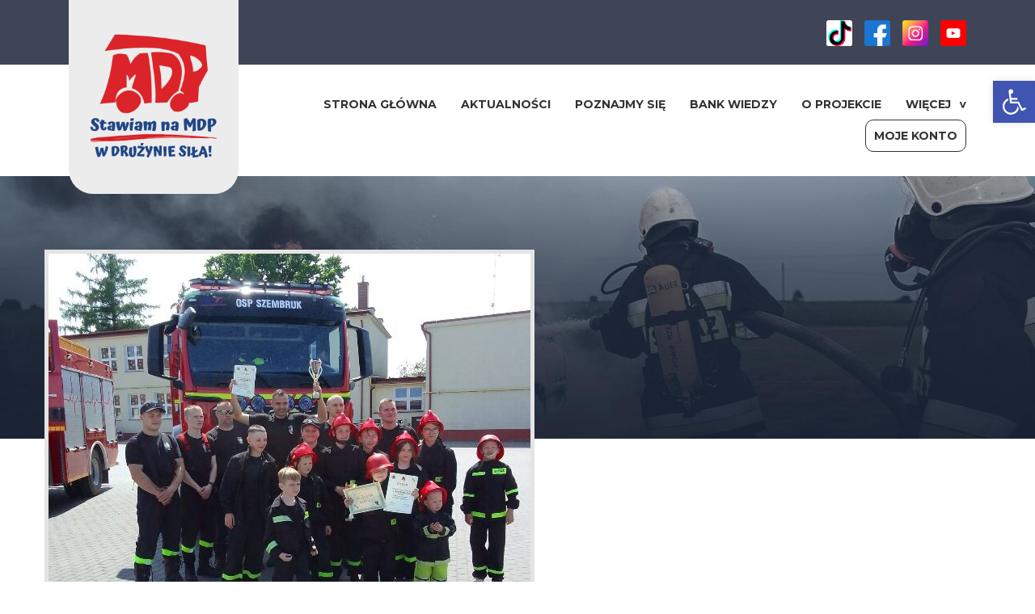

--- FILE ---
content_type: text/html; charset=UTF-8
request_url: https://stawiamnamdp.pl/druzyna/mdp-szembruk/
body_size: 48391
content:

<!DOCTYPE html>
<html lang="pl-PL">
<head>
	<meta charset="UTF-8">
	<meta name="viewport" content="width=device-width, initial-scale=1">
   
  <script src="https://code.jquery.com/jquery-3.4.1.min.js"
   ></script>

<link rel="icon" href="https://stawiamnamdp.pl/wp-content/themes/taureca-template/favicon.ico" type="image/x-icon" />
  <link rel="profile" href="https://gmpg.org/xfn/11">
  <link rel="stylesheet" href="https://cdnjs.cloudflare.com/ajax/libs/lightbox2/2.11.1/css/lightbox.min.css">
  <link rel="stylesheet" href="https://cdnjs.cloudflare.com/ajax/libs/font-awesome/5.11.2/css/all.css">
  <link rel="stylesheet" href="https://unpkg.com/leaflet@1.8.0/dist/leaflet.css"
   integrity="sha512-hoalWLoI8r4UszCkZ5kL8vayOGVae1oxXe/2A4AO6J9+580uKHDO3JdHb7NzwwzK5xr/Fs0W40kiNHxM9vyTtQ=="
   crossorigin=""/>
   <script src="https://unpkg.com/leaflet@1.8.0/dist/leaflet.js"
   integrity="sha512-BB3hKbKWOc9Ez/TAwyWxNXeoV9c1v6FIeYiBieIWkpLjauysF18NzgR1MBNBXf8/KABdlkX68nAhlwcDFLGPCQ=="
   crossorigin=""></script>
  <link href="https://unpkg.com/aos@2.3.1/dist/aos.css" rel="stylesheet">
  <link rel="stylesheet" href="https://stawiamnamdp.pl/wp-content/themes/taureca-template/css/owl.carousel.min.css">
  <link rel="stylesheet" href="https://stawiamnamdp.pl/wp-content/themes/taureca-template/css/owl.theme.default.min.css">
  <link rel="preconnect" href="https://fonts.googleapis.com">
<link rel="preconnect" href="https://fonts.gstatic.com" crossorigin>
<link href="https://fonts.googleapis.com/css2?family=Montserrat:wght@400;500;600;700;800;900&display=swap" rel="stylesheet">
<style>
	.custom-file-container {
  box-sizing: border-box;
  position: relative;
  display: block;
}
.custom-file-container * {
  box-sizing: border-box;
}
.custom-file-container .label-container {
  align-items: center;
  display: flex;
  justify-content: space-between;
  margin-bottom: 4px;
}
.custom-file-container .clear-button {
  color: #333;
  font-size: 26px;
  height: 26px;
  line-height: 26px;
  text-decoration: none;
  transition: color 0.2s ease-in-out;
}
.custom-file-container .clear-button:hover {
  color: #777;
}
.custom-file-container .input-container {
  display: inline-block;
  height: 40px;
  margin-bottom: 8px;
  position: relative;
  width: 100%;
}
.custom-file-container .input-container:hover {
  cursor: pointer;
}
.custom-file-container .input-hidden {
  height: 40px;
  margin: 0;
  max-width: 100%;
  min-width: 300px;
  opacity: 0;
}
.custom-file-container .input-visible {
  background-clip: padding-box;
  background-color: #fff;
  border-radius: 4px;
  border: 1px solid #c0c0af;
  color: #333;
  height: 40px;
  left: 0;
  line-height: 1.5;
  overflow: hidden;
  padding: 8px 12px;
  position: absolute;
  right: 0;
  top: 0;
  user-select: none;
  z-index: 5;
}
.custom-file-container .browse-button {
  background-color: #edede8;
  border-left: 1px solid #c0c0af;
  color: #333;
  display: block;
  height: 38px;
  padding: 8px 12px;
  position: absolute;
  right: 0;
  top: 0;
  z-index: 6;
}
.custom-file-container .image-preview {
  background-color: #edede8;
  background-position: center center;
  background-repeat: no-repeat;
  background-size: cover;
  border-radius: 4px;
  height: 250px;
  overflow: auto;
  padding: 4px;
  transition: background 0.2s ease-in-out;
  width: 100%;
}
.custom-file-container .image-preview-item {
  background-position: center center;
  background-repeat: no-repeat;
  background-size: cover;
  border-radius: 4px;
  box-shadow: 0 4px 10px 0 rgba(51, 51, 51, 0.25);
  float: left;
  height: 90px;
  margin: 1.858736059%;
  position: relative;
  transition: background 0.2s ease-in-out, opacity 0.2s ease-in-out;
  width: 29.615861214%;
}
.custom-file-container .image-preview-item.multi-item-clear-animation {
  opacity: 0;
}
.custom-file-container .image-preview-item-clear {
  background: #edede8;
  border-radius: 50%;
  box-shadow: 0 4px 10px 0 rgba(51, 51, 51, 0.25);
  height: 20px;
  left: -6px;
  margin-top: -6px;
  position: absolute;
  text-align: center;
  transition: background 0.2s ease-in-out, color 0.2s ease-in-out;
  width: 20px;
}
.custom-file-container .image-preview-item-clear:hover {
  background: #e2e2da;
  cursor: pointer;
}
.custom-file-container .image-preview-item-clear-icon {
  color: #333;
  display: block;
  margin-top: -2px;
}
	</style>
  <link rel="stylesheet" href="https://stawiamnamdp.pl/wp-content/themes/taureca-template/css/screen.css">
  <meta name='robots' content='index, follow, max-image-preview:large, max-snippet:-1, max-video-preview:-1' />

	<!-- This site is optimized with the Yoast SEO plugin v20.6 - https://yoast.com/wordpress/plugins/seo/ -->
	<title>Młodzieżowa Drużyna Pożarnicza w Szembruku - Stawiam na MDP - Młodzieżowe drużyny pożarnicze i dziecięce drużyny pożarnicze</title>
	<link rel="canonical" href="https://stawiamnamdp.pl/druzyna/mdp-szembruk/" />
	<meta property="og:locale" content="pl_PL" />
	<meta property="og:type" content="article" />
	<meta property="og:title" content="Młodzieżowa Drużyna Pożarnicza w Szembruku - Stawiam na MDP - Młodzieżowe drużyny pożarnicze i dziecięce drużyny pożarnicze" />
	<meta property="og:url" content="https://stawiamnamdp.pl/druzyna/mdp-szembruk/" />
	<meta property="og:site_name" content="Stawiam na MDP - Młodzieżowe drużyny pożarnicze i dziecięce drużyny pożarnicze" />
	<meta property="article:publisher" content="https://www.facebook.com/StawiamnaMDP" />
	<meta property="article:modified_time" content="2023-11-07T07:37:50+00:00" />
	<meta property="og:image" content="https://stawiamnamdp.pl/wp-content/uploads/2023/11/65455289ea256.jpg" />
	<meta property="og:image:width" content="596" />
	<meta property="og:image:height" content="550" />
	<meta property="og:image:type" content="image/jpeg" />
	<meta name="twitter:card" content="summary_large_image" />
	<script type="application/ld+json" class="yoast-schema-graph">{"@context":"https://schema.org","@graph":[{"@type":"WebPage","@id":"https://stawiamnamdp.pl/druzyna/mdp-szembruk/","url":"https://stawiamnamdp.pl/druzyna/mdp-szembruk/","name":"Młodzieżowa Drużyna Pożarnicza w Szembruku - Stawiam na MDP - Młodzieżowe drużyny pożarnicze i dziecięce drużyny pożarnicze","isPartOf":{"@id":"https://stawiamnamdp.pl/#website"},"primaryImageOfPage":{"@id":"https://stawiamnamdp.pl/druzyna/mdp-szembruk/#primaryimage"},"image":{"@id":"https://stawiamnamdp.pl/druzyna/mdp-szembruk/#primaryimage"},"thumbnailUrl":"https://stawiamnamdp.pl/wp-content/uploads/2023/11/65455289ea256.jpg","datePublished":"2023-11-07T07:34:14+00:00","dateModified":"2023-11-07T07:37:50+00:00","breadcrumb":{"@id":"https://stawiamnamdp.pl/druzyna/mdp-szembruk/#breadcrumb"},"inLanguage":"pl-PL","potentialAction":[{"@type":"ReadAction","target":["https://stawiamnamdp.pl/druzyna/mdp-szembruk/"]}]},{"@type":"ImageObject","inLanguage":"pl-PL","@id":"https://stawiamnamdp.pl/druzyna/mdp-szembruk/#primaryimage","url":"https://stawiamnamdp.pl/wp-content/uploads/2023/11/65455289ea256.jpg","contentUrl":"https://stawiamnamdp.pl/wp-content/uploads/2023/11/65455289ea256.jpg","width":596,"height":550},{"@type":"BreadcrumbList","@id":"https://stawiamnamdp.pl/druzyna/mdp-szembruk/#breadcrumb","itemListElement":[{"@type":"ListItem","position":1,"name":"Strona główna","item":"https://stawiamnamdp.pl/"},{"@type":"ListItem","position":2,"name":"Młodzieżowa Drużyna Pożarnicza w Szembruku"}]},{"@type":"WebSite","@id":"https://stawiamnamdp.pl/#website","url":"https://stawiamnamdp.pl/","name":"Stawiam na MDP - Młodzieżowe drużyny pożarnicze i dziecięce drużyny pożarnicze","description":"Baza MDP i DDP z terenu Polski. Dołącz do nas już teraz!","publisher":{"@id":"https://stawiamnamdp.pl/#organization"},"potentialAction":[{"@type":"SearchAction","target":{"@type":"EntryPoint","urlTemplate":"https://stawiamnamdp.pl/?s={search_term_string}"},"query-input":"required name=search_term_string"}],"inLanguage":"pl-PL"},{"@type":"Organization","@id":"https://stawiamnamdp.pl/#organization","name":"Stawiam na MDP - Młodzieżowe drużyny pożarnicze i dziecięce drużyny pożarnicze","url":"https://stawiamnamdp.pl/","logo":{"@type":"ImageObject","inLanguage":"pl-PL","@id":"https://stawiamnamdp.pl/#/schema/logo/image/","url":"https://stawiamnamdp.pl/wp-content/uploads/2023/04/Stawiam-na-MDP-logo.png","contentUrl":"https://stawiamnamdp.pl/wp-content/uploads/2023/04/Stawiam-na-MDP-logo.png","width":500,"height":500,"caption":"Stawiam na MDP - Młodzieżowe drużyny pożarnicze i dziecięce drużyny pożarnicze"},"image":{"@id":"https://stawiamnamdp.pl/#/schema/logo/image/"},"sameAs":["https://www.facebook.com/StawiamnaMDP"]}]}</script>
	<!-- / Yoast SEO plugin. -->


<link rel="alternate" type="application/rss+xml" title="Stawiam na MDP - Młodzieżowe drużyny pożarnicze i dziecięce drużyny pożarnicze &raquo; Kanał z wpisami" href="https://stawiamnamdp.pl/feed/" />
<link rel="alternate" title="oEmbed (JSON)" type="application/json+oembed" href="https://stawiamnamdp.pl/wp-json/oembed/1.0/embed?url=https%3A%2F%2Fstawiamnamdp.pl%2Fdruzyna%2Fmdp-szembruk%2F" />
<link rel="alternate" title="oEmbed (XML)" type="text/xml+oembed" href="https://stawiamnamdp.pl/wp-json/oembed/1.0/embed?url=https%3A%2F%2Fstawiamnamdp.pl%2Fdruzyna%2Fmdp-szembruk%2F&#038;format=xml" />
<style id='wp-img-auto-sizes-contain-inline-css' type='text/css'>
img:is([sizes=auto i],[sizes^="auto," i]){contain-intrinsic-size:3000px 1500px}
/*# sourceURL=wp-img-auto-sizes-contain-inline-css */
</style>
<style id='wp-emoji-styles-inline-css' type='text/css'>

	img.wp-smiley, img.emoji {
		display: inline !important;
		border: none !important;
		box-shadow: none !important;
		height: 1em !important;
		width: 1em !important;
		margin: 0 0.07em !important;
		vertical-align: -0.1em !important;
		background: none !important;
		padding: 0 !important;
	}
/*# sourceURL=wp-emoji-styles-inline-css */
</style>
<link rel='stylesheet' id='taureca-template-style-css' href='https://stawiamnamdp.pl/wp-content/themes/taureca-template/style.css?ver=6.9' type='text/css' media='all' />
<link rel='stylesheet' id='image-preview-style-css' href='https://stawiamnamdp.pl/wp-content/themes/taureca-template/css/image-uploader.min.css?ver=6.9' type='text/css' media='all' />
<link rel='stylesheet' id='pojo-a11y-css' href='https://stawiamnamdp.pl/wp-content/plugins/pojo-accessibility/assets/css/style.min.css?ver=1.0.0' type='text/css' media='all' />
<script type="text/javascript" src="https://stawiamnamdp.pl/wp-includes/js/jquery/jquery.min.js?ver=3.7.1" id="jquery-core-js"></script>
<script type="text/javascript" src="https://stawiamnamdp.pl/wp-includes/js/jquery/jquery-migrate.min.js?ver=3.4.1" id="jquery-migrate-js"></script>
<link rel="https://api.w.org/" href="https://stawiamnamdp.pl/wp-json/" /><link rel="alternate" title="JSON" type="application/json" href="https://stawiamnamdp.pl/wp-json/wp/v2/jednostka/3142" /><link rel="EditURI" type="application/rsd+xml" title="RSD" href="https://stawiamnamdp.pl/xmlrpc.php?rsd" />
<meta name="generator" content="WordPress 6.9" />
<link rel='shortlink' href='https://stawiamnamdp.pl/?p=3142' />
<style type="text/css">
#pojo-a11y-toolbar .pojo-a11y-toolbar-toggle a{ background-color: #4054b2;	color: #ffffff;}
#pojo-a11y-toolbar .pojo-a11y-toolbar-overlay, #pojo-a11y-toolbar .pojo-a11y-toolbar-overlay ul.pojo-a11y-toolbar-items.pojo-a11y-links{ border-color: #4054b2;}
body.pojo-a11y-focusable a:focus{ outline-style: solid !important;	outline-width: 1px !important;	outline-color: #FF0000 !important;}
#pojo-a11y-toolbar{ top: 100px !important;}
#pojo-a11y-toolbar .pojo-a11y-toolbar-overlay{ background-color: #ffffff;}
#pojo-a11y-toolbar .pojo-a11y-toolbar-overlay ul.pojo-a11y-toolbar-items li.pojo-a11y-toolbar-item a, #pojo-a11y-toolbar .pojo-a11y-toolbar-overlay p.pojo-a11y-toolbar-title{ color: #333333;}
#pojo-a11y-toolbar .pojo-a11y-toolbar-overlay ul.pojo-a11y-toolbar-items li.pojo-a11y-toolbar-item a.active{ background-color: #4054b2;	color: #ffffff;}
@media (max-width: 767px) { #pojo-a11y-toolbar { top: 50px !important; } }</style>  
<style id='global-styles-inline-css' type='text/css'>
:root{--wp--preset--aspect-ratio--square: 1;--wp--preset--aspect-ratio--4-3: 4/3;--wp--preset--aspect-ratio--3-4: 3/4;--wp--preset--aspect-ratio--3-2: 3/2;--wp--preset--aspect-ratio--2-3: 2/3;--wp--preset--aspect-ratio--16-9: 16/9;--wp--preset--aspect-ratio--9-16: 9/16;--wp--preset--color--black: #000000;--wp--preset--color--cyan-bluish-gray: #abb8c3;--wp--preset--color--white: #ffffff;--wp--preset--color--pale-pink: #f78da7;--wp--preset--color--vivid-red: #cf2e2e;--wp--preset--color--luminous-vivid-orange: #ff6900;--wp--preset--color--luminous-vivid-amber: #fcb900;--wp--preset--color--light-green-cyan: #7bdcb5;--wp--preset--color--vivid-green-cyan: #00d084;--wp--preset--color--pale-cyan-blue: #8ed1fc;--wp--preset--color--vivid-cyan-blue: #0693e3;--wp--preset--color--vivid-purple: #9b51e0;--wp--preset--gradient--vivid-cyan-blue-to-vivid-purple: linear-gradient(135deg,rgb(6,147,227) 0%,rgb(155,81,224) 100%);--wp--preset--gradient--light-green-cyan-to-vivid-green-cyan: linear-gradient(135deg,rgb(122,220,180) 0%,rgb(0,208,130) 100%);--wp--preset--gradient--luminous-vivid-amber-to-luminous-vivid-orange: linear-gradient(135deg,rgb(252,185,0) 0%,rgb(255,105,0) 100%);--wp--preset--gradient--luminous-vivid-orange-to-vivid-red: linear-gradient(135deg,rgb(255,105,0) 0%,rgb(207,46,46) 100%);--wp--preset--gradient--very-light-gray-to-cyan-bluish-gray: linear-gradient(135deg,rgb(238,238,238) 0%,rgb(169,184,195) 100%);--wp--preset--gradient--cool-to-warm-spectrum: linear-gradient(135deg,rgb(74,234,220) 0%,rgb(151,120,209) 20%,rgb(207,42,186) 40%,rgb(238,44,130) 60%,rgb(251,105,98) 80%,rgb(254,248,76) 100%);--wp--preset--gradient--blush-light-purple: linear-gradient(135deg,rgb(255,206,236) 0%,rgb(152,150,240) 100%);--wp--preset--gradient--blush-bordeaux: linear-gradient(135deg,rgb(254,205,165) 0%,rgb(254,45,45) 50%,rgb(107,0,62) 100%);--wp--preset--gradient--luminous-dusk: linear-gradient(135deg,rgb(255,203,112) 0%,rgb(199,81,192) 50%,rgb(65,88,208) 100%);--wp--preset--gradient--pale-ocean: linear-gradient(135deg,rgb(255,245,203) 0%,rgb(182,227,212) 50%,rgb(51,167,181) 100%);--wp--preset--gradient--electric-grass: linear-gradient(135deg,rgb(202,248,128) 0%,rgb(113,206,126) 100%);--wp--preset--gradient--midnight: linear-gradient(135deg,rgb(2,3,129) 0%,rgb(40,116,252) 100%);--wp--preset--font-size--small: 13px;--wp--preset--font-size--medium: 20px;--wp--preset--font-size--large: 36px;--wp--preset--font-size--x-large: 42px;--wp--preset--spacing--20: 0.44rem;--wp--preset--spacing--30: 0.67rem;--wp--preset--spacing--40: 1rem;--wp--preset--spacing--50: 1.5rem;--wp--preset--spacing--60: 2.25rem;--wp--preset--spacing--70: 3.38rem;--wp--preset--spacing--80: 5.06rem;--wp--preset--shadow--natural: 6px 6px 9px rgba(0, 0, 0, 0.2);--wp--preset--shadow--deep: 12px 12px 50px rgba(0, 0, 0, 0.4);--wp--preset--shadow--sharp: 6px 6px 0px rgba(0, 0, 0, 0.2);--wp--preset--shadow--outlined: 6px 6px 0px -3px rgb(255, 255, 255), 6px 6px rgb(0, 0, 0);--wp--preset--shadow--crisp: 6px 6px 0px rgb(0, 0, 0);}:where(.is-layout-flex){gap: 0.5em;}:where(.is-layout-grid){gap: 0.5em;}body .is-layout-flex{display: flex;}.is-layout-flex{flex-wrap: wrap;align-items: center;}.is-layout-flex > :is(*, div){margin: 0;}body .is-layout-grid{display: grid;}.is-layout-grid > :is(*, div){margin: 0;}:where(.wp-block-columns.is-layout-flex){gap: 2em;}:where(.wp-block-columns.is-layout-grid){gap: 2em;}:where(.wp-block-post-template.is-layout-flex){gap: 1.25em;}:where(.wp-block-post-template.is-layout-grid){gap: 1.25em;}.has-black-color{color: var(--wp--preset--color--black) !important;}.has-cyan-bluish-gray-color{color: var(--wp--preset--color--cyan-bluish-gray) !important;}.has-white-color{color: var(--wp--preset--color--white) !important;}.has-pale-pink-color{color: var(--wp--preset--color--pale-pink) !important;}.has-vivid-red-color{color: var(--wp--preset--color--vivid-red) !important;}.has-luminous-vivid-orange-color{color: var(--wp--preset--color--luminous-vivid-orange) !important;}.has-luminous-vivid-amber-color{color: var(--wp--preset--color--luminous-vivid-amber) !important;}.has-light-green-cyan-color{color: var(--wp--preset--color--light-green-cyan) !important;}.has-vivid-green-cyan-color{color: var(--wp--preset--color--vivid-green-cyan) !important;}.has-pale-cyan-blue-color{color: var(--wp--preset--color--pale-cyan-blue) !important;}.has-vivid-cyan-blue-color{color: var(--wp--preset--color--vivid-cyan-blue) !important;}.has-vivid-purple-color{color: var(--wp--preset--color--vivid-purple) !important;}.has-black-background-color{background-color: var(--wp--preset--color--black) !important;}.has-cyan-bluish-gray-background-color{background-color: var(--wp--preset--color--cyan-bluish-gray) !important;}.has-white-background-color{background-color: var(--wp--preset--color--white) !important;}.has-pale-pink-background-color{background-color: var(--wp--preset--color--pale-pink) !important;}.has-vivid-red-background-color{background-color: var(--wp--preset--color--vivid-red) !important;}.has-luminous-vivid-orange-background-color{background-color: var(--wp--preset--color--luminous-vivid-orange) !important;}.has-luminous-vivid-amber-background-color{background-color: var(--wp--preset--color--luminous-vivid-amber) !important;}.has-light-green-cyan-background-color{background-color: var(--wp--preset--color--light-green-cyan) !important;}.has-vivid-green-cyan-background-color{background-color: var(--wp--preset--color--vivid-green-cyan) !important;}.has-pale-cyan-blue-background-color{background-color: var(--wp--preset--color--pale-cyan-blue) !important;}.has-vivid-cyan-blue-background-color{background-color: var(--wp--preset--color--vivid-cyan-blue) !important;}.has-vivid-purple-background-color{background-color: var(--wp--preset--color--vivid-purple) !important;}.has-black-border-color{border-color: var(--wp--preset--color--black) !important;}.has-cyan-bluish-gray-border-color{border-color: var(--wp--preset--color--cyan-bluish-gray) !important;}.has-white-border-color{border-color: var(--wp--preset--color--white) !important;}.has-pale-pink-border-color{border-color: var(--wp--preset--color--pale-pink) !important;}.has-vivid-red-border-color{border-color: var(--wp--preset--color--vivid-red) !important;}.has-luminous-vivid-orange-border-color{border-color: var(--wp--preset--color--luminous-vivid-orange) !important;}.has-luminous-vivid-amber-border-color{border-color: var(--wp--preset--color--luminous-vivid-amber) !important;}.has-light-green-cyan-border-color{border-color: var(--wp--preset--color--light-green-cyan) !important;}.has-vivid-green-cyan-border-color{border-color: var(--wp--preset--color--vivid-green-cyan) !important;}.has-pale-cyan-blue-border-color{border-color: var(--wp--preset--color--pale-cyan-blue) !important;}.has-vivid-cyan-blue-border-color{border-color: var(--wp--preset--color--vivid-cyan-blue) !important;}.has-vivid-purple-border-color{border-color: var(--wp--preset--color--vivid-purple) !important;}.has-vivid-cyan-blue-to-vivid-purple-gradient-background{background: var(--wp--preset--gradient--vivid-cyan-blue-to-vivid-purple) !important;}.has-light-green-cyan-to-vivid-green-cyan-gradient-background{background: var(--wp--preset--gradient--light-green-cyan-to-vivid-green-cyan) !important;}.has-luminous-vivid-amber-to-luminous-vivid-orange-gradient-background{background: var(--wp--preset--gradient--luminous-vivid-amber-to-luminous-vivid-orange) !important;}.has-luminous-vivid-orange-to-vivid-red-gradient-background{background: var(--wp--preset--gradient--luminous-vivid-orange-to-vivid-red) !important;}.has-very-light-gray-to-cyan-bluish-gray-gradient-background{background: var(--wp--preset--gradient--very-light-gray-to-cyan-bluish-gray) !important;}.has-cool-to-warm-spectrum-gradient-background{background: var(--wp--preset--gradient--cool-to-warm-spectrum) !important;}.has-blush-light-purple-gradient-background{background: var(--wp--preset--gradient--blush-light-purple) !important;}.has-blush-bordeaux-gradient-background{background: var(--wp--preset--gradient--blush-bordeaux) !important;}.has-luminous-dusk-gradient-background{background: var(--wp--preset--gradient--luminous-dusk) !important;}.has-pale-ocean-gradient-background{background: var(--wp--preset--gradient--pale-ocean) !important;}.has-electric-grass-gradient-background{background: var(--wp--preset--gradient--electric-grass) !important;}.has-midnight-gradient-background{background: var(--wp--preset--gradient--midnight) !important;}.has-small-font-size{font-size: var(--wp--preset--font-size--small) !important;}.has-medium-font-size{font-size: var(--wp--preset--font-size--medium) !important;}.has-large-font-size{font-size: var(--wp--preset--font-size--large) !important;}.has-x-large-font-size{font-size: var(--wp--preset--font-size--x-large) !important;}
/*# sourceURL=global-styles-inline-css */
</style>
</head>

<body class="wp-singular jednostka-template-default single single-jednostka postid-3142 wp-theme-taureca-template" itemscope itemtype="http://schema.org/WebPage">


<header itemscope itemtype="http://schema.org/WPHeader">
    <div class="top-bar">
      <div class="container">
        <ul class="top-bar__social">
                                
                      <li class="top-bar__social__item">
                        <a href="https://www.tiktok.com/@stawiam_na_mdp">
                                                          <img src="https://stawiamnamdp.pl/wp-content/themes/taureca-template/images/icon_tiktok.png" alt="Logo Tiktok">
                                                        </a>
                      </li>

                                                          
                      <li class="top-bar__social__item">
                        <a href="https://www.facebook.com/profile.php?id=100088588281435">
                                                          <img src="https://stawiamnamdp.pl/wp-content/themes/taureca-template/images/icon_facebook.png" alt="Logo Facebook">
                                                        </a>
                      </li>

                                                          
                      <li class="top-bar__social__item">
                        <a href="https://www.instagram.com/stawiam_na_mdp/">
                                                          <img src="https://stawiamnamdp.pl/wp-content/themes/taureca-template/images/icon_instagram.png" alt="Logo Instagram">
                                                        </a>
                      </li>

                                                          
                      <li class="top-bar__social__item">
                        <a href="https://www.youtube.com/channel/UCFlzpSEbgcaPNhBhkFO5v6g">
                                                          <img src="https://stawiamnamdp.pl/wp-content/themes/taureca-template/images/icon_youtube.png" alt="Logo Youtube">
                                                        </a>
                      </li>

                                      
            </ul>
      </div>
    </div>
    <div class="main-bar main-bar--lights main-bar--on-heros main-bar--on-scrolls">
      <div class="container">
        <div class="main-bar__wrapper">
          <div class="website-logo">
            <a tabindex="-1" href="https://stawiamnamdp.pl/"><img class="img-responsive"   src="https://stawiamnamdp.pl/wp-content/uploads/2023/04/Projekt-bez-tytulu.png" ></a>
          </div>

          <nav class="menu ">
            <h2 class="visually-hidden">Menu</h2>
          	<ul  class="menu__wrapper"><li id="menu-item-249" class="menu-item menu-item-type-post_type menu-item-object-page menu-item-home menu-item-249 menu__item"><a href="https://stawiamnamdp.pl/">Strona główna</a></li>
<li id="menu-item-245" class="menu-item menu-item-type-post_type menu-item-object-page menu-item-245 menu__item"><a href="https://stawiamnamdp.pl/aktualnosci/">Aktualności</a></li>
<li id="menu-item-1159" class="menu-item menu-item-type-post_type menu-item-object-page menu-item-1159 menu__item"><a href="https://stawiamnamdp.pl/poznajmy-sie/">Poznajmy się</a></li>
<li id="menu-item-268" class="menu-item menu-item-type-post_type menu-item-object-page menu-item-268 menu__item"><a href="https://stawiamnamdp.pl/wiedza/">Bank wiedzy</a></li>
<li id="menu-item-246" class="menu-item menu-item-type-post_type menu-item-object-page menu-item-246 menu__item"><a href="https://stawiamnamdp.pl/o-projekcie/">O projekcie</a></li>
<li id="menu-item-1173" class="menu-item menu-item-type-custom menu-item-object-custom menu-item-has-children menu-item-1173 menu__item"><a href="#">WIĘCEJ</a>
<ul class="sub-menu">
	<li id="menu-item-699" class="menu-item menu-item-type-post_type_archive menu-item-object-nasza-druzyna menu-item-699 menu__item"><a href="https://stawiamnamdp.pl/nasza-druzyna/">Nasza drużyna</a></li>
	<li id="menu-item-2796" class="menu-item menu-item-type-post_type menu-item-object-page menu-item-2796 menu__item"><a href="https://stawiamnamdp.pl/kongres-mdp/">Kongres MDP</a></li>
	<li id="menu-item-248" class="menu-item menu-item-type-post_type menu-item-object-page menu-item-248 menu__item"><a href="https://stawiamnamdp.pl/wesprzyj/">Wesprzyj</a></li>
	<li id="menu-item-698" class="menu-item menu-item-type-post_type menu-item-object-page menu-item-698 menu__item"><a href="https://stawiamnamdp.pl/faq/">FAQ</a></li>
	<li id="menu-item-247" class="menu-item menu-item-type-post_type menu-item-object-page menu-item-247 menu__item"><a href="https://stawiamnamdp.pl/kontakt/">Kontakt</a></li>
</ul>
</li>
<li id="menu-item-1172" class="acc menu-item menu-item-type-post_type menu-item-object-page menu-item-1172 menu__item"><a href="https://stawiamnamdp.pl/moje-konto/">Moje konto</a></li>
</ul>
            <button class="menu-trigger js-open">
              <i class="fas fa-bars"></i>
            </button>
          </nav>
        </div>
      </div>
    </div>

    <div class="menu-mobile menu">
        <nav class="menu__wrapper">
            
          <div class="menu__header">  <div class="website-logo">
            <a href="https://stawiamnamdp.pl/"><img class="img-responsive" src="https://stawiamnamdp.pl/wp-content/uploads/2023/04/Projekt-bez-tytulu.png" ></a>
          </div> <button class="menu__close js-close">
              <i class="fas fa-times"></i>
            </button></div>
       

          <ul  class="menu__item-wrapper"><li class="menu-item menu-item-type-post_type menu-item-object-page menu-item-home menu-item-249 menu__item"><a href="https://stawiamnamdp.pl/">Strona główna</a></li>
<li class="menu-item menu-item-type-post_type menu-item-object-page menu-item-245 menu__item"><a href="https://stawiamnamdp.pl/aktualnosci/">Aktualności</a></li>
<li class="menu-item menu-item-type-post_type menu-item-object-page menu-item-1159 menu__item"><a href="https://stawiamnamdp.pl/poznajmy-sie/">Poznajmy się</a></li>
<li class="menu-item menu-item-type-post_type menu-item-object-page menu-item-268 menu__item"><a href="https://stawiamnamdp.pl/wiedza/">Bank wiedzy</a></li>
<li class="menu-item menu-item-type-post_type menu-item-object-page menu-item-246 menu__item"><a href="https://stawiamnamdp.pl/o-projekcie/">O projekcie</a></li>
<li class="menu-item menu-item-type-custom menu-item-object-custom menu-item-has-children menu-item-1173 menu__item"><a href="#">WIĘCEJ</a>
<ul class="sub-menu">
	<li class="menu-item menu-item-type-post_type_archive menu-item-object-nasza-druzyna menu-item-699 menu__item"><a href="https://stawiamnamdp.pl/nasza-druzyna/">Nasza drużyna</a></li>
	<li class="menu-item menu-item-type-post_type menu-item-object-page menu-item-2796 menu__item"><a href="https://stawiamnamdp.pl/kongres-mdp/">Kongres MDP</a></li>
	<li class="menu-item menu-item-type-post_type menu-item-object-page menu-item-248 menu__item"><a href="https://stawiamnamdp.pl/wesprzyj/">Wesprzyj</a></li>
	<li class="menu-item menu-item-type-post_type menu-item-object-page menu-item-698 menu__item"><a href="https://stawiamnamdp.pl/faq/">FAQ</a></li>
	<li class="menu-item menu-item-type-post_type menu-item-object-page menu-item-247 menu__item"><a href="https://stawiamnamdp.pl/kontakt/">Kontakt</a></li>
</ul>
</li>
<li class="acc menu-item menu-item-type-post_type menu-item-object-page menu-item-1172 menu__item"><a href="https://stawiamnamdp.pl/moje-konto/">Moje konto</a></li>
</ul>    
         
        </nav>
      </div>
  </header>
  

  
<main class="site-content">




		<div class="hero hero--post hero--team">
  
        
</div>
  <div class="team-header">
    <div class="container container-mini">
          <picture>
                <source media="(max-width: 768px)" srcset="https://stawiamnamdp.pl/wp-content/uploads/2023/11/65455289ea256-596x275.jpg" />
                <source media="(min-width: 769px)" srcset="https://stawiamnamdp.pl/wp-content/uploads/2023/11/65455289ea256-596x435.jpg" />
                <img class="img-responsive team-header__image" src="https://stawiamnamdp.pl/wp-content/uploads/2023/11/65455289ea256-596x435.jpg" alt="Młodzieżowa Drużyna Pożarnicza w Szembruku" />
              </picture>

            </div>
  </div>
    
  <div id="content" class="container container-mini">
    <div class="team-wrapper">
      <div class="team-sidebar">
                        <img src="https://stawiamnamdp.pl/wp-content/uploads/2023/11/6545528926afc-200x200.jpg" alt="Młodzieżowa Drużyna Pożarnicza w Szembruku" class="img-responsive team-sidebar__avatar">
                            <h1 class="team-sidebar__title">
          Młodzieżowa Drużyna Pożarnicza w Szembruku        </h1>

        <ul class="team-sidebar__contact">
                                 <li class="team-sidebar__contact__item">
            <img class="team-sidebar__contact__item__icon" src="https://stawiamnamdp.pl/wp-content/themes/taureca-template/images/phone_icon.svg" >
             <a href="tel:697702084">697702084</a>
           </li>
                                                        <li class="team-sidebar__contact__item">
            <img class="team-sidebar__contact__item__icon" src="https://stawiamnamdp.pl/wp-content/themes/taureca-template/images/envelope_icon.svg" >
             <a href="mailto:ospszembruk998@wp.pl">ospszembruk998@wp.pl</a>
           </li>
                                                        <li class="team-sidebar__contact__item">
            <img class="team-sidebar__contact__item__icon" src="https://stawiamnamdp.pl/wp-content/themes/taureca-template/images/house_icon.svg" >
             <address>
                Szembruk, <br> 86-318             </address>
           </li>
                              </ul>

                  <ul class="team-sidebar__location">
   			              <li class="team-sidebar__location__item">
                <strong>Gmina: </strong> Rogóźno              </li>
			  			                <li class="team-sidebar__location__item">
                <strong>Powiat: </strong> grudziądzki              </li>
			  	  			                <li class="team-sidebar__location__item">
                <strong>Województwo: </strong> kujawsko-pomorskie              </li>
			  	            
          </ul>

                   <ul class="team-sidebar__social">
                                                                                                            
                      <li class="team-sidebar__social__item">
                        <a href="https://www.facebook.com/profile.php?id=100080200147476">
                                                          <img src="https://stawiamnamdp.pl/wp-content/themes/taureca-template/images/icon_facebook.png" alt="Logo Facebook">
                                                        </a>
                      </li>

                                                                            
            </ul>
      </div>


       
            <div class="team-content">
              <h3 class="team-content__title">Opis</h3>
                                     

                                          </div>

      
            </div>
    
  </div>


  

</main>

<section class="project-info">
<div class="container">
    <div class="project-info__wrapper">
    <div class="project-info__img-left">
        <img class="img-responsive" src="https://stawiamnamdp.pl/wp-content/uploads/2025/09/Projekt-bez-nazwy-13.png" >
      </div>
      <div class="project-info__desc">
       
                
      </div>
      <div class="project-info__img-right">
        <img class="img-responsive" src="https://stawiamnamdp.pl/wp-content/uploads/2025/09/Projekt-bez-nazwy-12.png" >
      </div>
     
    </div>

  </div>

</section>
 

	<footer class="footer" itemscope itemtype="http://schema.org/WPFooter">
   

    <div class="container">
      <div class="row">
        <div class="col-12">
          <div class="footer__bottom">
            <small class="footer__credit">
              Copyright © OSP Kwilcz 2025. Wszystkie prawa zastrzeżone.            </small>

            <a href="https://taureca.com" target="_blank" class="footer__author" title="Strony internetowe ">
              <span>Realizacja</span>
              <img src="https://taureca.com/taureca_strony_sklepy_internetowe_aplikacje_logo.svg" class="footer__author-image">
            </a>
          </div>
        </div>
      </div>
    </div>
  </footer>

<script type="speculationrules">
{"prefetch":[{"source":"document","where":{"and":[{"href_matches":"/*"},{"not":{"href_matches":["/wp-*.php","/wp-admin/*","/wp-content/uploads/*","/wp-content/*","/wp-content/plugins/*","/wp-content/themes/taureca-template/*","/*\\?(.+)"]}},{"not":{"selector_matches":"a[rel~=\"nofollow\"]"}},{"not":{"selector_matches":".no-prefetch, .no-prefetch a"}}]},"eagerness":"conservative"}]}
</script>
<script type="text/javascript" id="pojo-a11y-js-extra">
/* <![CDATA[ */
var PojoA11yOptions = {"focusable":"","remove_link_target":"1","add_role_links":"1","enable_save":"1","save_expiration":"12"};
//# sourceURL=pojo-a11y-js-extra
/* ]]> */
</script>
<script type="text/javascript" src="https://stawiamnamdp.pl/wp-content/plugins/pojo-accessibility/assets/js/app.min.js?ver=1.0.0" id="pojo-a11y-js"></script>
<script id="wp-emoji-settings" type="application/json">
{"baseUrl":"https://s.w.org/images/core/emoji/17.0.2/72x72/","ext":".png","svgUrl":"https://s.w.org/images/core/emoji/17.0.2/svg/","svgExt":".svg","source":{"concatemoji":"https://stawiamnamdp.pl/wp-includes/js/wp-emoji-release.min.js?ver=6.9"}}
</script>
<script type="module">
/* <![CDATA[ */
/*! This file is auto-generated */
const a=JSON.parse(document.getElementById("wp-emoji-settings").textContent),o=(window._wpemojiSettings=a,"wpEmojiSettingsSupports"),s=["flag","emoji"];function i(e){try{var t={supportTests:e,timestamp:(new Date).valueOf()};sessionStorage.setItem(o,JSON.stringify(t))}catch(e){}}function c(e,t,n){e.clearRect(0,0,e.canvas.width,e.canvas.height),e.fillText(t,0,0);t=new Uint32Array(e.getImageData(0,0,e.canvas.width,e.canvas.height).data);e.clearRect(0,0,e.canvas.width,e.canvas.height),e.fillText(n,0,0);const a=new Uint32Array(e.getImageData(0,0,e.canvas.width,e.canvas.height).data);return t.every((e,t)=>e===a[t])}function p(e,t){e.clearRect(0,0,e.canvas.width,e.canvas.height),e.fillText(t,0,0);var n=e.getImageData(16,16,1,1);for(let e=0;e<n.data.length;e++)if(0!==n.data[e])return!1;return!0}function u(e,t,n,a){switch(t){case"flag":return n(e,"\ud83c\udff3\ufe0f\u200d\u26a7\ufe0f","\ud83c\udff3\ufe0f\u200b\u26a7\ufe0f")?!1:!n(e,"\ud83c\udde8\ud83c\uddf6","\ud83c\udde8\u200b\ud83c\uddf6")&&!n(e,"\ud83c\udff4\udb40\udc67\udb40\udc62\udb40\udc65\udb40\udc6e\udb40\udc67\udb40\udc7f","\ud83c\udff4\u200b\udb40\udc67\u200b\udb40\udc62\u200b\udb40\udc65\u200b\udb40\udc6e\u200b\udb40\udc67\u200b\udb40\udc7f");case"emoji":return!a(e,"\ud83e\u1fac8")}return!1}function f(e,t,n,a){let r;const o=(r="undefined"!=typeof WorkerGlobalScope&&self instanceof WorkerGlobalScope?new OffscreenCanvas(300,150):document.createElement("canvas")).getContext("2d",{willReadFrequently:!0}),s=(o.textBaseline="top",o.font="600 32px Arial",{});return e.forEach(e=>{s[e]=t(o,e,n,a)}),s}function r(e){var t=document.createElement("script");t.src=e,t.defer=!0,document.head.appendChild(t)}a.supports={everything:!0,everythingExceptFlag:!0},new Promise(t=>{let n=function(){try{var e=JSON.parse(sessionStorage.getItem(o));if("object"==typeof e&&"number"==typeof e.timestamp&&(new Date).valueOf()<e.timestamp+604800&&"object"==typeof e.supportTests)return e.supportTests}catch(e){}return null}();if(!n){if("undefined"!=typeof Worker&&"undefined"!=typeof OffscreenCanvas&&"undefined"!=typeof URL&&URL.createObjectURL&&"undefined"!=typeof Blob)try{var e="postMessage("+f.toString()+"("+[JSON.stringify(s),u.toString(),c.toString(),p.toString()].join(",")+"));",a=new Blob([e],{type:"text/javascript"});const r=new Worker(URL.createObjectURL(a),{name:"wpTestEmojiSupports"});return void(r.onmessage=e=>{i(n=e.data),r.terminate(),t(n)})}catch(e){}i(n=f(s,u,c,p))}t(n)}).then(e=>{for(const n in e)a.supports[n]=e[n],a.supports.everything=a.supports.everything&&a.supports[n],"flag"!==n&&(a.supports.everythingExceptFlag=a.supports.everythingExceptFlag&&a.supports[n]);var t;a.supports.everythingExceptFlag=a.supports.everythingExceptFlag&&!a.supports.flag,a.supports.everything||((t=a.source||{}).concatemoji?r(t.concatemoji):t.wpemoji&&t.twemoji&&(r(t.twemoji),r(t.wpemoji)))});
//# sourceURL=https://stawiamnamdp.pl/wp-includes/js/wp-emoji-loader.min.js
/* ]]> */
</script>
		<a id="pojo-a11y-skip-content" class="pojo-skip-link pojo-skip-content" tabindex="1" accesskey="s" href="#content">Przejdź do treści</a>
				<nav id="pojo-a11y-toolbar" class="pojo-a11y-toolbar-right pojo-a11y-visible-desktop" role="navigation">
			<div class="pojo-a11y-toolbar-toggle">
				<a class="pojo-a11y-toolbar-link pojo-a11y-toolbar-toggle-link" href="javascript:void(0);" title="Dostępność" role="button">
					<span class="pojo-sr-only sr-only">Open toolbar</span>
					<svg xmlns="http://www.w3.org/2000/svg" viewBox="0 0 100 100" fill="currentColor" width="1em">
						<title>Dostępność</title>
						<g><path d="M60.4,78.9c-2.2,4.1-5.3,7.4-9.2,9.8c-4,2.4-8.3,3.6-13,3.6c-6.9,0-12.8-2.4-17.7-7.3c-4.9-4.9-7.3-10.8-7.3-17.7c0-5,1.4-9.5,4.1-13.7c2.7-4.2,6.4-7.2,10.9-9.2l-0.9-7.3c-6.3,2.3-11.4,6.2-15.3,11.8C7.9,54.4,6,60.6,6,67.3c0,5.8,1.4,11.2,4.3,16.1s6.8,8.8,11.7,11.7c4.9,2.9,10.3,4.3,16.1,4.3c7,0,13.3-2.1,18.9-6.2c5.7-4.1,9.6-9.5,11.7-16.2l-5.7-11.4C63.5,70.4,62.5,74.8,60.4,78.9z"/><path d="M93.8,71.3l-11.1,5.5L70,51.4c-0.6-1.3-1.7-2-3.2-2H41.3l-0.9-7.2h22.7v-7.2H39.6L37.5,19c2.5,0.3,4.8-0.5,6.7-2.3c1.9-1.8,2.9-4,2.9-6.6c0-2.5-0.9-4.6-2.6-6.3c-1.8-1.8-3.9-2.6-6.3-2.6c-2,0-3.8,0.6-5.4,1.8c-1.6,1.2-2.7,2.7-3.2,4.6c-0.3,1-0.4,1.8-0.3,2.3l5.4,43.5c0.1,0.9,0.5,1.6,1.2,2.3c0.7,0.6,1.5,0.9,2.4,0.9h26.4l13.4,26.7c0.6,1.3,1.7,2,3.2,2c0.6,0,1.1-0.1,1.6-0.4L97,77.7L93.8,71.3z"/></g>					</svg>
				</a>
			</div>
			<div class="pojo-a11y-toolbar-overlay">
				<div class="pojo-a11y-toolbar-inner">
					<p class="pojo-a11y-toolbar-title">Dostępność</p>
					
					<ul class="pojo-a11y-toolbar-items pojo-a11y-tools">
																			<li class="pojo-a11y-toolbar-item">
								<a href="#" class="pojo-a11y-toolbar-link pojo-a11y-btn-resize-font pojo-a11y-btn-resize-plus" data-action="resize-plus" data-action-group="resize" tabindex="-1" role="button">
									<span class="pojo-a11y-toolbar-icon"><svg version="1.1" xmlns="http://www.w3.org/2000/svg" width="1em" viewBox="0 0 448 448"><title>Zwiększ tekst</title><path fill="currentColor" d="M256 200v16c0 4.25-3.75 8-8 8h-56v56c0 4.25-3.75 8-8 8h-16c-4.25 0-8-3.75-8-8v-56h-56c-4.25 0-8-3.75-8-8v-16c0-4.25 3.75-8 8-8h56v-56c0-4.25 3.75-8 8-8h16c4.25 0 8 3.75 8 8v56h56c4.25 0 8 3.75 8 8zM288 208c0-61.75-50.25-112-112-112s-112 50.25-112 112 50.25 112 112 112 112-50.25 112-112zM416 416c0 17.75-14.25 32-32 32-8.5 0-16.75-3.5-22.5-9.5l-85.75-85.5c-29.25 20.25-64.25 31-99.75 31-97.25 0-176-78.75-176-176s78.75-176 176-176 176 78.75 176 176c0 35.5-10.75 70.5-31 99.75l85.75 85.75c5.75 5.75 9.25 14 9.25 22.5z"></path></svg></span><span class="pojo-a11y-toolbar-text">Zwiększ tekst</span>								</a>
							</li>
							
							<li class="pojo-a11y-toolbar-item">
								<a href="#" class="pojo-a11y-toolbar-link pojo-a11y-btn-resize-font pojo-a11y-btn-resize-minus" data-action="resize-minus" data-action-group="resize" tabindex="-1" role="button">
									<span class="pojo-a11y-toolbar-icon"><svg version="1.1" xmlns="http://www.w3.org/2000/svg" width="1em" viewBox="0 0 448 448"><title>Zmniejsz tekst</title><path fill="currentColor" d="M256 200v16c0 4.25-3.75 8-8 8h-144c-4.25 0-8-3.75-8-8v-16c0-4.25 3.75-8 8-8h144c4.25 0 8 3.75 8 8zM288 208c0-61.75-50.25-112-112-112s-112 50.25-112 112 50.25 112 112 112 112-50.25 112-112zM416 416c0 17.75-14.25 32-32 32-8.5 0-16.75-3.5-22.5-9.5l-85.75-85.5c-29.25 20.25-64.25 31-99.75 31-97.25 0-176-78.75-176-176s78.75-176 176-176 176 78.75 176 176c0 35.5-10.75 70.5-31 99.75l85.75 85.75c5.75 5.75 9.25 14 9.25 22.5z"></path></svg></span><span class="pojo-a11y-toolbar-text">Zmniejsz tekst</span>								</a>
							</li>
						
						
													<li class="pojo-a11y-toolbar-item">
								<a href="#" class="pojo-a11y-toolbar-link pojo-a11y-btn-background-group pojo-a11y-btn-high-contrast" data-action="high-contrast" data-action-group="schema" tabindex="-1" role="button">
									<span class="pojo-a11y-toolbar-icon"><svg version="1.1" xmlns="http://www.w3.org/2000/svg" width="1em" viewBox="0 0 448 448"><title>Wysoki kontrast</title><path fill="currentColor" d="M192 360v-272c-75 0-136 61-136 136s61 136 136 136zM384 224c0 106-86 192-192 192s-192-86-192-192 86-192 192-192 192 86 192 192z"></path></svg></span><span class="pojo-a11y-toolbar-text">Wysoki kontrast</span>								</a>
							</li>
						
						
													<li class="pojo-a11y-toolbar-item">
								<a href="#" class="pojo-a11y-toolbar-link pojo-a11y-btn-background-group pojo-a11y-btn-light-background" data-action="light-background" data-action-group="schema" tabindex="-1" role="button">
									<span class="pojo-a11y-toolbar-icon"><svg version="1.1" xmlns="http://www.w3.org/2000/svg" width="1em" viewBox="0 0 448 448"><title>Jasne tło</title><path fill="currentColor" d="M184 144c0 4.25-3.75 8-8 8s-8-3.75-8-8c0-17.25-26.75-24-40-24-4.25 0-8-3.75-8-8s3.75-8 8-8c23.25 0 56 12.25 56 40zM224 144c0-50-50.75-80-96-80s-96 30-96 80c0 16 6.5 32.75 17 45 4.75 5.5 10.25 10.75 15.25 16.5 17.75 21.25 32.75 46.25 35.25 74.5h57c2.5-28.25 17.5-53.25 35.25-74.5 5-5.75 10.5-11 15.25-16.5 10.5-12.25 17-29 17-45zM256 144c0 25.75-8.5 48-25.75 67s-40 45.75-42 72.5c7.25 4.25 11.75 12.25 11.75 20.5 0 6-2.25 11.75-6.25 16 4 4.25 6.25 10 6.25 16 0 8.25-4.25 15.75-11.25 20.25 2 3.5 3.25 7.75 3.25 11.75 0 16.25-12.75 24-27.25 24-6.5 14.5-21 24-36.75 24s-30.25-9.5-36.75-24c-14.5 0-27.25-7.75-27.25-24 0-4 1.25-8.25 3.25-11.75-7-4.5-11.25-12-11.25-20.25 0-6 2.25-11.75 6.25-16-4-4.25-6.25-10-6.25-16 0-8.25 4.5-16.25 11.75-20.5-2-26.75-24.75-53.5-42-72.5s-25.75-41.25-25.75-67c0-68 64.75-112 128-112s128 44 128 112z"></path></svg></span><span class="pojo-a11y-toolbar-text">Jasne tło</span>								</a>
							</li>
						
													<li class="pojo-a11y-toolbar-item">
								<a href="#" class="pojo-a11y-toolbar-link pojo-a11y-btn-links-underline" data-action="links-underline" data-action-group="toggle" tabindex="-1" role="button">
									<span class="pojo-a11y-toolbar-icon"><svg version="1.1" xmlns="http://www.w3.org/2000/svg" width="1em" viewBox="0 0 448 448"><title>Podkreślone linki</title><path fill="currentColor" d="M364 304c0-6.5-2.5-12.5-7-17l-52-52c-4.5-4.5-10.75-7-17-7-7.25 0-13 2.75-18 8 8.25 8.25 18 15.25 18 28 0 13.25-10.75 24-24 24-12.75 0-19.75-9.75-28-18-5.25 5-8.25 10.75-8.25 18.25 0 6.25 2.5 12.5 7 17l51.5 51.75c4.5 4.5 10.75 6.75 17 6.75s12.5-2.25 17-6.5l36.75-36.5c4.5-4.5 7-10.5 7-16.75zM188.25 127.75c0-6.25-2.5-12.5-7-17l-51.5-51.75c-4.5-4.5-10.75-7-17-7s-12.5 2.5-17 6.75l-36.75 36.5c-4.5 4.5-7 10.5-7 16.75 0 6.5 2.5 12.5 7 17l52 52c4.5 4.5 10.75 6.75 17 6.75 7.25 0 13-2.5 18-7.75-8.25-8.25-18-15.25-18-28 0-13.25 10.75-24 24-24 12.75 0 19.75 9.75 28 18 5.25-5 8.25-10.75 8.25-18.25zM412 304c0 19-7.75 37.5-21.25 50.75l-36.75 36.5c-13.5 13.5-31.75 20.75-50.75 20.75-19.25 0-37.5-7.5-51-21.25l-51.5-51.75c-13.5-13.5-20.75-31.75-20.75-50.75 0-19.75 8-38.5 22-52.25l-22-22c-13.75 14-32.25 22-52 22-19 0-37.5-7.5-51-21l-52-52c-13.75-13.75-21-31.75-21-51 0-19 7.75-37.5 21.25-50.75l36.75-36.5c13.5-13.5 31.75-20.75 50.75-20.75 19.25 0 37.5 7.5 51 21.25l51.5 51.75c13.5 13.5 20.75 31.75 20.75 50.75 0 19.75-8 38.5-22 52.25l22 22c13.75-14 32.25-22 52-22 19 0 37.5 7.5 51 21l52 52c13.75 13.75 21 31.75 21 51z"></path></svg></span><span class="pojo-a11y-toolbar-text">Podkreślone linki</span>								</a>
							</li>
						
													<li class="pojo-a11y-toolbar-item">
								<a href="#" class="pojo-a11y-toolbar-link pojo-a11y-btn-readable-font" data-action="readable-font" data-action-group="toggle" tabindex="-1" role="button">
									<span class="pojo-a11y-toolbar-icon"><svg version="1.1" xmlns="http://www.w3.org/2000/svg" width="1em" viewBox="0 0 448 448"><title>Czytelniejsza czcionka</title><path fill="currentColor" d="M181.25 139.75l-42.5 112.5c24.75 0.25 49.5 1 74.25 1 4.75 0 9.5-0.25 14.25-0.5-13-38-28.25-76.75-46-113zM0 416l0.5-19.75c23.5-7.25 49-2.25 59.5-29.25l59.25-154 70-181h32c1 1.75 2 3.5 2.75 5.25l51.25 120c18.75 44.25 36 89 55 133 11.25 26 20 52.75 32.5 78.25 1.75 4 5.25 11.5 8.75 14.25 8.25 6.5 31.25 8 43 12.5 0.75 4.75 1.5 9.5 1.5 14.25 0 2.25-0.25 4.25-0.25 6.5-31.75 0-63.5-4-95.25-4-32.75 0-65.5 2.75-98.25 3.75 0-6.5 0.25-13 1-19.5l32.75-7c6.75-1.5 20-3.25 20-12.5 0-9-32.25-83.25-36.25-93.5l-112.5-0.5c-6.5 14.5-31.75 80-31.75 89.5 0 19.25 36.75 20 51 22 0.25 4.75 0.25 9.5 0.25 14.5 0 2.25-0.25 4.5-0.5 6.75-29 0-58.25-5-87.25-5-3.5 0-8.5 1.5-12 2-15.75 2.75-31.25 3.5-47 3.5z"></path></svg></span><span class="pojo-a11y-toolbar-text">Czytelniejsza czcionka</span>								</a>
							</li>
																		<li class="pojo-a11y-toolbar-item">
							<a href="#" class="pojo-a11y-toolbar-link pojo-a11y-btn-reset" data-action="reset" tabindex="-1" role="button">
								<span class="pojo-a11y-toolbar-icon"><svg version="1.1" xmlns="http://www.w3.org/2000/svg" width="1em" viewBox="0 0 448 448"><title>Reset</title><path fill="currentColor" d="M384 224c0 105.75-86.25 192-192 192-57.25 0-111.25-25.25-147.75-69.25-2.5-3.25-2.25-8 0.5-10.75l34.25-34.5c1.75-1.5 4-2.25 6.25-2.25 2.25 0.25 4.5 1.25 5.75 3 24.5 31.75 61.25 49.75 101 49.75 70.5 0 128-57.5 128-128s-57.5-128-128-128c-32.75 0-63.75 12.5-87 34.25l34.25 34.5c4.75 4.5 6 11.5 3.5 17.25-2.5 6-8.25 10-14.75 10h-112c-8.75 0-16-7.25-16-16v-112c0-6.5 4-12.25 10-14.75 5.75-2.5 12.75-1.25 17.25 3.5l32.5 32.25c35.25-33.25 83-53 132.25-53 105.75 0 192 86.25 192 192z"></path></svg></span>
								<span class="pojo-a11y-toolbar-text">Reset</span>
							</a>
						</li>
					</ul>
									</div>
			</div>
		</nav>
		
<script src="https://code.jquery.com/jquery-3.4.1.min.js"
    integrity="sha256-CSXorXvZcTkaix6Yvo6HppcZGetbYMGWSFlBw8HfCJo=" crossorigin="anonymous"></script>
  
    <script src="https://cdnjs.cloudflare.com/ajax/libs/axios/1.2.4/axios.min.js" integrity="sha512-Th6RhKVKcUO1NdowoioG5HrNgi4JzStsjpwheSR+nWcDIVO4Wv6E6D14o/46EqqDsLSca/rcMD1a3OLyPkexAw==" crossorigin="anonymous" referrerpolicy="no-referrer"></script>
 <script src="https://cdnjs.cloudflare.com/ajax/libs/lightbox2/2.11.1/js/lightbox.min.js"></script>
    <script src="https://unpkg.com/aos@2.3.1/dist/aos.js"></script>
    <script src="https://stawiamnamdp.pl/wp-content/themes/taureca-template/js/owl.carousel.min.js"></script>
    <script src="https://stawiamnamdp.pl/wp-content/themes/taureca-template/js/owl.carousel2.thumbs.min.js"></script>
    <script src="https://stawiamnamdp.pl/wp-content/themes/taureca-template/js/jquery.lazy.min.js"></script>
  <script src="https://stawiamnamdp.pl/wp-content/themes/taureca-template/js/main.js"></script>
</body>
</html>


--- FILE ---
content_type: application/javascript
request_url: https://stawiamnamdp.pl/wp-content/themes/taureca-template/js/main.js
body_size: 11764
content:
"use strict";
AOS.init({
  once: true,
  disable: 'mobile'
});
var _$$owlCarousel;

function _defineProperty(obj, key, value) { if (key in obj) { Object.defineProperty(obj, key, { value: value, enumerable: true, configurable: true, writable: true }); } else { obj[key] = value; } return obj; }

$(function () {
  jQuery('img.svg').each(function () {
    var $img = jQuery(this);
    var imgID = $img.attr('id');
    var imgClass = $img.attr('class');
    var imgURL = $img.attr('src');
    jQuery.get(imgURL, function (data) {
      // Get the SVG tag, ignore the rest
      var $svg = jQuery(data).find('svg'); // Add replaced image's ID to the new SVG

      if (typeof imgID !== 'undefined') {
        $svg = $svg.attr('id', imgID);
      } // Add replaced image's classes to the new SVG


      if (typeof imgClass !== 'undefined') {
        $svg = $svg.attr('class', imgClass + ' replaced-svg');
      } // Remove any invalid XML tags as per http://validator.w3.org


      $svg = $svg.removeAttr('xmlns:a'); // Check if the viewport is set, else we gonna set it if we can.

      if (!$svg.attr('viewBox') && $svg.attr('height') && $svg.attr('width')) {
        $svg.attr('viewBox', '0 0 ' + $svg.attr('height') + ' ' + $svg.attr('width'));
      } // Replace image with new SVG


      $img.replaceWith($svg);
    }, 'xml');
  });
}); // PL: Event click do otwarcia accordiana
// ENG: Event click to open accordian

if (document.querySelectorAll('.accordion .accordion__item')) {
  var accordionItems = document.querySelectorAll('.accordion .accordion__item');

  for (var i = 0; i < accordionItems.length; i++) {
    accordionItems[i].addEventListener('click', function (e) {
      e.preventDefault();
      this.classList.toggle('open');
    });
  }
} // PL: Event click do otwarcia listy języków na mobile
// ENG: Event click to open list of languages on mobile devices


if (document.querySelector('.languages ')) {
  var languages = document.querySelector('.languages');
  languages.querySelector('.languages__trigger').addEventListener('click', function (e) {
    e.preventDefault();
    this.parentElement.classList.toggle('languages--open');
  });
} // PL: Event click do otwarcia listy języków na mobile
// ENG: Event click to open list of languages on mobile devices


function openToggleElementsByClick(element, openButton, exitButton) {
  exitButton.addEventListener('click', function (e) {
    e.preventDefault();
    element.classList.remove('open');
  });
  openButton.addEventListener('click', function (e) {
    e.preventDefault();
    element.classList.add('open');
  });
}

if (document.querySelector('.blog__aside ')) {
  var blogAside = document.querySelector('.blog__aside');
  var exitButton = blogAside.querySelector('.js-exit');
  var openButton = blogAside.querySelector('.js-open');
  openToggleElementsByClick(blogAside, openButton, exitButton);
} // PL: Zarządzanie menu (przypięte na scrollu, menu wchodzące na hero, mobilne menu)
// ENG: Managing menu features ( sticky menu on scroll, menu on hero, mobile menu)


if (document.querySelector('.main-bar')) {
  var menu = document.querySelector('.main-bar');
  var hero = document.querySelector('.js-hero'); // Toggle menu mobile

  if (document.querySelector('.menu-mobile')) {
    var menuMobile = document.querySelector('.menu-mobile');
    var menuMobileOpen = menu.querySelector('.js-open');
    var menuMobileClose = menuMobile.querySelector('.js-close');
    openToggleElementsByClick(menuMobile, menuMobileOpen, menuMobileClose);
    dropDownMenu();
  } // If menu is on hero


  if (menu.classList.contains('main-bar--on-hero')) {
    if (hero) {
      var heroContent = hero.querySelectorAll('.js-hero__content'); // Calculating offset to menu on hero

      menuOnHeroResizeEvent(hero, heroContent); // Add  sticky menu  when menu is on hover

      if (menu.classList.contains('main-bar--on-scroll')) {
        menuOnHeroScrollEvents(hero);
      }
    }
  } // Add  sticky menu  when menu isn't on hover


  if (menu.classList.contains('main-bar--on-scroll') && !menu.classList.contains('main-bar--on-hero')) {
    menuScrollEvents(hero, heroContent);
  }
} // Increasing padding top by menu height


function dropDownMenu() {
  var hasChildrenMenuItems = document.querySelectorAll('.menu .menu-item-has-children > a');

  for (var i = 0; i < hasChildrenMenuItems.length; i++) {
    hasChildrenMenuItems[i].addEventListener('click', function (e) {
      e.preventDefault();
      this.classList.toggle('open');
    });
  }
}

function setHeroOffestPadding(heroPaddingElements) {
  var elemCount = heroPaddingElements.length;

  for (var i = 0; i < elemCount; i++) {
    var heroPaddingElement = heroPaddingElements[i];
    heroPaddingElement.style.paddingTop = null;
    var padding = parseFloat(getComputedStyle(heroPaddingElement, null).getPropertyValue('padding-top'));
    heroPaddingElement.style.paddingTop = padding + menu.clientHeight / 2 + 'px';
  }
} // Setting offset(positive or negative) to hero


function setHeroOffset(hero, operator) {
  if (operator == '-') {
    hero.style.marginTop = -menu.clientHeight + 'px';
  }

  if (operator == '+') {
    hero.style.marginTop = menu.clientHeight + 'px';
  }
} // Clearing offset


function clearHeroOffset(hero) {
  hero.style.marginTop = 0 + 'px';
} // Calculeting offset and Padding offset hero to menu when someone resize website


function menuOnHeroResizeEvent(hero, heroElements) {
  setHeroOffset(hero, '-');
  setHeroOffestPadding(heroElements);
  window.addEventListener('resize', function (e) {
    setHeroOffset(hero, '-');
    setHeroOffestPadding(heroElements);
  });
} // Calculeting scroll events when isnt menu on hover


function setMenuLogo(position) {
  var menuLogo = menu.querySelector('.website-logo img');
  var menuLogoSRC = menuLogo.dataset.noScroll;
  var menuLogoScrollSRC = menuLogo.dataset.scroll;

  switch (position) {
    case "top":
      {
        menuLogo.setAttribute('src', menuLogoSRC);
        break;
      }

    case "scroll":
      {
        menuLogo.setAttribute('src', menuLogoScrollSRC);
        break;
      }
  }
}
$('a[href^="#"]').on('click', function(e) {
  e.preventDefault();
  $('.menu-mobile').removeClass('open');
  const scrollTop =
      $($(this).attr('href')).position().top -
      $('.main-bar ').outerHeight();

  $('html, body').animate({ scrollTop }, 2500);
})
function menuOnHeroScrollEvents(hero) {
  window.addEventListener('scroll', function (e) {
    var scrollOffset = 0;

    if (document.querySelector('.top-bar')) {
      scrollOffset = document.querySelector('.top-bar').clientHeight;
    }

    if (window.scrollY > scrollOffset) {
      menu.classList.add('scroll');
      clearHeroOffset(hero); // clearHeroPadding(heroElements);

      setMenuLogo("scroll");
    } else {
      menu.classList.remove('scroll');
      setHeroOffset(hero, '-');
      setMenuLogo("top");
    }
  });
}

$(".offer__nav--dropdown li.d-active").click(function (e) {
  e.preventDefault();

  if ($(this).parent().parent().hasClass('open')) {
    $(this).parent().parent().removeClass('open');
  } else {
    $(this).parent().parent().addClass('open');
  }
});
$('.t-slider--nav').owlCarousel((_$$owlCarousel = {
  loop: true,
  margin: 10,
  lazyLoad: true,
  nav: true,
  dots: true,
  autoplay: true,
  autoplayTimeout: 7000,
  autoplayHoverPause: true,
  //autoHeight:true,
  animateOut: 'fadeOut',
  animateIn: 'fadeIn',
  dotsEach: true,
  items: 1,
  stagePadding: 0
}, _defineProperty(_$$owlCarousel, "margin", 0), _defineProperty(_$$owlCarousel, "dotsClass", ' container slider__dots'), _defineProperty(_$$owlCarousel, "navContainerClass", ' container slider__nav'), _defineProperty(_$$owlCarousel, "navClass", ['slider__nav__button slider__nav__button--prev', 'slider__nav__button slider__nav__button--next']), _defineProperty(_$$owlCarousel, "dotClass", 'slider__dot'), _$$owlCarousel));
$('.product-page__gallery').owlCarousel({
  loop: true,
  lazyLoad: true,
  nav: true,
  dots: false,
  items: 1,
  stagePadding: 0,
  margin: 0,
  navContainerClass: ' container slider__nav',
  navClass: ['slider__nav__button slider__nav__button--prev', 'slider__nav__button slider__nav__button--next'],
  thumbs: true,
  thumbsPrerendered: true
});

var closestByClass = function closestByClass(el, clazz) {
  // Traverse the DOM up with a while loop 
  while (!el.classList.contains(clazz)) {
    // Increment the loop to the parent node
    el = el.parentNode;

    if (!el) {
      s;
      return null;
    }
  }

  return el;
};

// if (document.querySelectorAll("img[class*='align']")) {
//   var contentImages = document.querySelectorAll("img[class*='align']");
//   var imgClasses;
//   var regex = /align([^\s]+)/g;
//   var root;

//   for (var i = 0; i < contentImages.length; i++) {
//     imgClasses = contentImages[i].getAttribute('class');
//     var alignPosition = regex.exec(imgClasses)[1];
//     root = closestByClass(contentImages[i], 't-image-wrapper');
//     root.classList.add('text-' + alignPosition);
//   }
// }

function setOrderSubcjet() {
  var isForm = false;
  var isTitle = false;

  if (document.querySelector('.how-to-order__form')) {
    var orderForm = document.querySelector('.how-to-order__form');
    isForm = true;
  }

  if (document.querySelector('.product-page__title')) {
    var title = document.querySelector('.product-page__title');
    isTitle = true;
  }

  if (isForm && isTitle) {
    var subjectField = orderForm.querySelector("#order-subject input");
    subjectField.value = "Zamówienie " + title.innerHTML;
  }
}

setOrderSubcjet();
$(function () {
  $('.lazy').Lazy();
});


var homeSlider = $('.slider.owl-carousel').owlCarousel({
  items: 1,
  dots: true,
  autoplay: true,
  mouseDrag: false,
  autoplayTimeout: 10000,
  onInitialized: sliderLazyLoad,
  onChanged: function(e){

    if($('body').hasClass('custom-outline') && $(e.target).find('.owl-dots button').is(":focus") ){
      $(e.target).find('.owl-dots button.active').focus();
    }
  }
});


homeSlider.on('changed.owl.carousel', sliderLazyLoad);


function sliderLazyLoad(event){
    var index = event.item.index;
    var elem = $(event.currentTarget).find('.slider__item').eq(index);

    if(!elem.hasClass('loaded')){
      var hasMobileBg = elem.attr('data-if-mobile-bg') == 1 ? true : false;

      if($(window).width() < 769 && hasMobileBg){
        elem.css('background-image',  'url(' + elem.attr('data-mobile') + ')');
      }else{
        elem.css('background-image',  'url(' + elem.attr('data-desktop') + ')');
      }
      elem.addClass('loaded');
     
    }
    
   
}


 $('.menu-mobile a').attr('tabindex', -1);

 $(document).on( 'keyup', function( e ) {
  if( e.which == 9 ) {
      $('body').addClass('custom-outline');
  }
} );
function addLoading(elem){
  $(elem).addClass('loading');
}

function removeLoading(elem){
  $(elem).removeClass('loading');
  $(elem).css('--loading', '');
  $(elem).removeAttr('data-loading');
}


function updateLoading(elem, progress){
  
 
    $(elem).attr('data-loading', progress+'%');
 

  $(elem).css('--loading', progress+'%');
  

}

function removeProgressBar(elem){
  $(elem).find('.custom-progress').remove;
  $(elem).removeClass('loading');
}
var ifDesktop = $(window).width() > 700;
function addInfo(elem, info, type){
  $('.response-alert').remove();
  $(elem).prepend(`<div  class="alert alert--${type} response-alert">${info}</div>`);
  var offset = ifDesktop ? 100 : 50;
  $([document.documentElement, document.body]).animate({
    scrollTop: $(elem).offset().top - offset
}, 0);
  // setTimeout(() => {
  //   $(elem).find('.response-alert').remove();
  // }, 5000);
}

function removeInfos(elem){
  $(elem).find('.response-alert').remove();
}


$('.faq__item__title').click(function(){
  $(this).closest('.faq__item').toggleClass('open');
});

--- FILE ---
content_type: image/svg+xml
request_url: https://taureca.com/taureca_strony_sklepy_internetowe_aplikacje_logo.svg
body_size: 36275
content:
<?xml version="1.0" encoding="utf-8"?>
<!-- Generator: Adobe Illustrator 15.1.0, SVG Export Plug-In . SVG Version: 6.00 Build 0)  -->
<!DOCTYPE svg PUBLIC "-//W3C//DTD SVG 1.1//EN" "http://www.w3.org/Graphics/SVG/1.1/DTD/svg11.dtd" [
	<!ENTITY ns_extend "http://ns.adobe.com/Extensibility/1.0/">
	<!ENTITY ns_ai "http://ns.adobe.com/AdobeIllustrator/10.0/">
	<!ENTITY ns_graphs "http://ns.adobe.com/Graphs/1.0/">
	<!ENTITY ns_vars "http://ns.adobe.com/Variables/1.0/">
	<!ENTITY ns_imrep "http://ns.adobe.com/ImageReplacement/1.0/">
	<!ENTITY ns_sfw "http://ns.adobe.com/SaveForWeb/1.0/">
	<!ENTITY ns_custom "http://ns.adobe.com/GenericCustomNamespace/1.0/">
	<!ENTITY ns_adobe_xpath "http://ns.adobe.com/XPath/1.0/">
]>
<svg version="1.1" xmlns:x="&ns_extend;" xmlns:i="&ns_ai;" xmlns:graph="&ns_graphs;"
	 xmlns="http://www.w3.org/2000/svg" xmlns:xlink="http://www.w3.org/1999/xlink" x="0px" y="0px" width="304.76px"
	 height="90.557px" viewBox="0 0 304.76 90.557" enable-background="new 0 0 304.76 90.557" xml:space="preserve">
<switch>
	<foreignObject requiredExtensions="&ns_ai;" x="0" y="0" width="1" height="1">
		<i:pgfRef  xlink:href="#adobe_illustrator_pgf">
		</i:pgfRef>
	</foreignObject>
	<g i:extraneous="self">
		<g id="Layer_2" display="none">
			<rect x="-29.922" y="-202" display="inline" fill="#725352" width="454" height="839"/>
		</g>
		<g id="Layer_30">
			<g>
				<path fill="#FFFFFF" d="M38.274,63.456c2.171,0,4.343-0.342,6.516-1.023v6.705c-0.985,0.43-2.254,0.789-3.807,1.08
					c-1.553,0.29-3.163,0.436-4.83,0.436c-8.435,0-12.652-4.444-12.652-13.335V34.741h-5.72v-3.939l6.137-3.259l3.031-8.864h5.493
					v9.319h11.933v6.743H32.44v22.426c0,2.147,0.536,3.731,1.61,4.754C35.123,62.944,36.531,63.456,38.274,63.456z"/>
				<path fill="#FFFFFF" d="M79.376,69.896l-1.781-5.834h-0.303c-2.021,2.552-4.054,4.287-6.099,5.209s-4.672,1.383-7.879,1.383
					c-4.117,0-7.33-1.111-9.641-3.334c-2.311-2.222-3.466-5.366-3.466-9.433c0-4.318,1.604-7.576,4.811-9.773
					c3.207-2.197,8.094-3.396,14.661-3.599l7.235-0.228v-2.235c0-2.676-0.625-4.678-1.875-6.004
					c-1.25-1.326-3.189-1.988-5.815-1.988c-2.147,0-4.205,0.315-6.175,0.946c-1.97,0.632-3.864,1.377-5.683,2.235l-2.879-6.364
					c2.273-1.187,4.76-2.089,7.463-2.708c2.702-0.619,5.252-0.929,7.652-0.929c5.328,0,9.35,1.162,12.065,3.485
					c2.714,2.324,4.072,5.973,4.072,10.948v28.222H79.376z M66.117,63.834c3.232,0,5.827-0.902,7.785-2.708
					c1.957-1.806,2.936-4.338,2.936-7.596v-3.637l-5.379,0.228c-4.192,0.151-7.242,0.853-9.148,2.103
					c-1.907,1.25-2.86,3.163-2.86,5.739c0,1.869,0.555,3.314,1.667,4.337C62.228,63.323,63.895,63.834,66.117,63.834z"/>
				<path fill="#FFFFFF" d="M126.162,69.896l-1.25-5.493h-0.455c-1.238,1.945-2.999,3.473-5.285,4.584s-4.893,1.667-7.823,1.667
					c-5.076,0-8.864-1.263-11.364-3.788c-2.5-2.525-3.75-6.352-3.75-11.479V27.998h8.978v25.836c0,3.207,0.656,5.612,1.97,7.216
					c1.313,1.604,3.372,2.406,6.175,2.406c3.737,0,6.484-1.118,8.239-3.354c1.755-2.234,2.633-5.979,2.633-11.231V27.998h8.94
					v41.897H126.162z"/>
				<path fill="#FFFFFF" d="M165.561,27.24c1.792,0,3.27,0.127,4.432,0.379l-0.872,8.296c-1.263-0.303-2.576-0.454-3.939-0.454
					c-3.561,0-6.447,1.162-8.656,3.485c-2.21,2.323-3.314,5.341-3.314,9.054v21.896h-8.902V27.998h6.97l1.174,7.387h0.455
					c1.389-2.5,3.201-4.482,5.436-5.947C160.579,27.974,162.984,27.24,165.561,27.24z"/>
				<path fill="#FFFFFF" d="M194.503,70.653c-6.516,0-11.611-1.9-15.285-5.701c-3.675-3.801-5.512-9.035-5.512-15.702
					c0-6.844,1.705-12.223,5.114-16.138c3.409-3.914,8.094-5.872,14.054-5.872c5.531,0,9.9,1.68,13.107,5.038
					c3.207,3.359,4.811,7.981,4.811,13.865v4.811h-27.919c0.126,4.066,1.225,7.192,3.296,9.376c2.07,2.185,4.987,3.277,8.751,3.277
					c2.475,0,4.779-0.233,6.913-0.701c2.134-0.467,4.426-1.243,6.875-2.33v7.235c-2.172,1.036-4.369,1.769-6.591,2.197
					C199.895,70.438,197.357,70.653,194.503,70.653z M192.875,33.983c-2.829,0-5.095,0.896-6.8,2.689
					c-1.705,1.794-2.722,4.407-3.049,7.842h19.017c-0.051-3.46-0.884-6.08-2.5-7.86C197.925,34.874,195.703,33.983,192.875,33.983z"
					/>
				<path fill="#FFFFFF" d="M236.251,70.653c-6.339,0-11.156-1.85-14.452-5.55c-3.296-3.699-4.944-9.01-4.944-15.93
					c0-7.046,1.724-12.463,5.171-16.251s8.429-5.683,14.945-5.683c4.419,0,8.396,0.821,11.933,2.463l-2.689,7.159
					c-3.764-1.464-6.87-2.197-9.319-2.197c-7.248,0-10.872,4.812-10.872,14.434c0,4.697,0.903,8.227,2.708,10.588
					s4.451,3.542,7.937,3.542c3.964,0,7.715-0.985,11.251-2.955v7.766c-1.591,0.935-3.29,1.604-5.095,2.008
					C241.018,70.451,238.827,70.653,236.251,70.653z"/>
				<path fill="#FFFFFF" d="M282.431,69.896l-1.781-5.834h-0.303c-2.021,2.552-4.054,4.287-6.099,5.209s-4.672,1.383-7.879,1.383
					c-4.117,0-7.33-1.111-9.641-3.334c-2.311-2.222-3.466-5.366-3.466-9.433c0-4.318,1.604-7.576,4.811-9.773
					c3.207-2.197,8.094-3.396,14.661-3.599l7.235-0.228v-2.235c0-2.676-0.625-4.678-1.875-6.004
					c-1.25-1.326-3.189-1.988-5.815-1.988c-2.147,0-4.205,0.315-6.175,0.946c-1.97,0.632-3.864,1.377-5.683,2.235l-2.879-6.364
					c2.273-1.187,4.76-2.089,7.463-2.708c2.702-0.619,5.252-0.929,7.652-0.929c5.328,0,9.35,1.162,12.065,3.485
					c2.714,2.324,4.072,5.973,4.072,10.948v28.222H282.431z M269.172,63.834c3.232,0,5.827-0.902,7.785-2.708
					c1.957-1.806,2.936-4.338,2.936-7.596v-3.637l-5.379,0.228c-4.192,0.151-7.242,0.853-9.148,2.103
					c-1.907,1.25-2.86,3.163-2.86,5.739c0,1.869,0.556,3.314,1.667,4.337C265.283,63.323,266.95,63.834,269.172,63.834z"/>
			</g>
			<rect x="0.038" fill="#FFFFFF" width="304.722" height="4.432"/>
			<rect y="86.125" fill="#FFFFFF" width="304.723" height="4.432"/>
		</g>
	</g>
</switch>
<i:pgf  id="adobe_illustrator_pgf">
	<![CDATA[
	eJztvWd3KjuyMPx+PmvxH8ARTOpENzjbYJzDdvZ2BNO22caACSfcD89vf6ukDuqmgxrYc89da9bM
7MFqSSWVSpVUJc0nzi6yW41OXc/KOSEe+2N+vtzTa4NObzlOiuP7rdawP+hhUfI8FRcLOQFrbe0X
n42a13qv3+y0l/GbSL9WsX2yUut9puLJFJZcNgctHcqu9VdoEr/4qvUG8dP6L/gzV2umLMDQUaU2
gJpyXlLzkiCW4qKwLBXjW8ekTq39Z63fb/4P1BBVuShj4XZn2G402+/bnb+X44oczxY1IS4rpXhW
00pYYa95rvddtXIlCfrOFtVSrlBQVahfzKlFSbQaVTqvwy+9PTjrdV71fr/caXV6/WX4srVfeK42
WzpM8qs2iIt0zlv7ovS8PWy2GifDr7oO85dLpFh+Jk2v+rV3GDT5Tcq15/0vKLrQBwMYVX85TjBX
Pr47ZCHCNI3/JO/P9fcmWQpA0mPK7LzX6QIyP/s8k8IGl/pXtwUoJngQJUHNFeJZRcH/c/xlVoeZ
kqpZSVJyaqEoxbOiKIm5klwsxFVRy0nwTzxbkNScKhYlo5mNPf3Ppv7Xcvyk09YN5G31Bhd0BRVF
EOi/xqfzYUvvXbWbA5iOSMpKFH3HnYbeWo5LdhfVVo1gjfxHtP81alzWeu/6ANa90xoOCHkWLSiw
Qke1f4BszQ5Lz6ddvX3ZuSZDzYowxwKOLC7KihgvifCzSCAoRVhvzQIqWv+aXWM/2IvZv6biqp7B
Qp/2mu/N9nIJ+s0WFcmggd1es2GTgCbFi/Qf0meuyPyvZP7PGDHMfzDQ2yaegPrKxwwxCbnjCwS9
026UO1+4FH2yV4CG2kBgrc678dX+g3yDLoZdYzKk4BlW7qzXbGPHsT9O6Lfi81lrCB93e51hd7/9
1on9kaT84rJXe4Waxt6G7W8U2L8uhs2BDpu+mwrpCmbY0+P0KzQnf8L/v+H/87Sv6G+wRe0OaOlO
+0+91ekyHVsltXYjflPrdXk6P2vV2rVenHyw+j5q/glfaoAsu3e7jKtboJouII40InVcIAIqMJ+4
QNUGH/Htlt5u9K3e6Z+uwdNCni4v/vmqd1rN/pfVIVti/eYc3UDvtU/bdJi9Yf8jftnptGxE0ArG
J3uRewPa5l8DxKrsBQA+/ns7L9dareZ7r9b9aL569e/x3QLk05aLil4J1r0gOj9ZwEZb/DvgIKLf
mu0GNCFcz8Zc56uL+kj84qPWxWKsWWVq2v0WnoFJs0w4mw1lz+O0KdFvKJwH/7R0kBb5w3bnrzb5
K76MWGt3AAn5k9qXHs/A54smaBK69V2In+I/9D+f+FM0/rj9B/86gF+/oOwv0Ojix/H7RyHeiMHH
c1r1tgFdUt65EvsjngfujT/cg7iH8tqwNXiMNJJz828xfhhpZKL/yAjOAM8MxsJRf1ZrgYzW6XDO
6hSAl3qHg+vjfN1a39kr/G/bhmX1GG19j6BTBzpHJ0SrjElOokA/UqaPXf1/Zjl05i71g2AM2tQm
wTSoQflz3izA1cY/m6+InlrvH6Pg9vjoBDRGn88r8eTfX602VMjCfu4168OBDjIwQypv9Xq1/2g3
U4LC1Hv9ADOkp7eNWlI8vw+osj7jP4N/kO2Qz8mFdv/5z1qvvwJb6gIggPbmqPtnrTW0KuOHvk/F
NuxHo54xmr7zz//zqAIOqPNgqdV5/dQbXGgyq2b+FROsN4mRLPJMEmgGrIUTMhuOibLVp0kUkyNF
DEYKHyqatXpL59oZPCv9v04I0ZnC8p/8bAHr/jsIHuf5OuwPOl//Avb3W0l0uV9DLQllKOxDfkr9
T+wbGNC/bTz/DgR96YNaA1ZsCoMpTTyY2YahdnFtAKY2bX5/rDeaw6+47ZRDJf6q3XyFtmZ/oCGK
cUu9I96ouOHqAtvorKf39UGcESKCMSvG+YE+tefz5vvHAJ00+nWz36w3W83BPxeD2sBuR1x8+XO9
1jrrgNJJcDDajQ6w4Y9qq9PpXdfazf4HDJM0CBkAaRE4AO92R/pb8LjJkOPJ7ZauN7DyNbNEJsGh
V3irp9e2SL9eMtXNadEzUO/Ueo24OLooDL5FE/7Z1rlRpJaKhbimKYURbBJ3LnV8umZdafa7rdo/
x+SIgDJqRZRyUlFA/31JypVEQWL6g3W47JzTroyV6vSbOAPyWbK6F/gbifaUtsGUjyf3+yYSDKvo
ZFRs++NNioo3TZCK1GNfLEjKRMizHf2W7z8y7qzjA00r/a8hUY6OREXNaYKoARIVKadqRW0yTMpS
ThM1pEKllFMLshwdk6pIR5TVSpp7RL8BnStxC39kh9tzpF2AGR3v1rrAPvvNr2GLeBJc/AKr1Mw1
eMUDl5TPUsmquQbdWqPhBvVV63+6Z9DvdgbuerVW09R/ZMFcjEa3mTMKC0YRDKWXsme5H98aDjrx
81p/oPea/2ORBZ4EWjMxhQc9K7ywq8Emk4q+E45L8feebovugsVpse6x3v+w4BIMMmJsFOEgw0zp
F29CNeDf8Tq60clJiEMxxd4HvVq7362BrH79B0bRbMT79rBlwTGS0+GgOxyEjUUtFOSC/1xFGM2Q
Gy9M3dB+WRyGdtyzDN/Qfu2qogPNRCPo/anHL/W/B/GdRnNQo0LTrK1YvY4qFke19vuw9q7Hzzpd
PEIJWsbPNhjqHcD8Oz1u8ZDGl50uK4ydH4lCwn4umJ93W516rXWud4etvoOamNbbnQGYKGxzyUd/
uLRVOkRqgJZxrjP717MWnsRaWBdDlaWL11pL92McLjvnQm/t1QawHgBY7+1X+izr8qt71AEIyAAd
tdkal6i9I2hTqFlY9sJAtfaqb7XfrUEXxZIYLypK+FRt9ZKuDKsRkl60UqRegHTYLvyHTZq4x60U
Bb/6eBgNTAcE3aDWfrVoz7c+6f+0W3u1t1Cgir1tU2RRkQF7sqhGmHdZb7V2/h7YVoIsaaoWBHCX
YTAs1/CsbJO4ZnMXUYi/WRZFj/DR7J80LgX2IYMllhOwbYALtJptPT4AluPBlLyq9ge9zqdl8ydF
JSfkBMaM+tzarw5bLZM/GTE18DWk/9dWsws8Eg37v4FHvkOjfkiTrskxO3/qvS76280Wkj9Z7HVA
1nTaezpi1RKRfrVxVcudob2ovv1iTVZEF0tFMYBlbXtwV0/D6/Ttra/z0BSpbZOJPwYQvHNfSKpk
SRev2iylhg6BmZlSKGp+/ZK6bMf+A6Z4cIy44M8nyHZx7MSAyjg7R11NA1FJ+F7Y1qcWawQ7mlHe
99sN/e9qs9cfRObXllU9yq55AV/or512IzKPtyC7WDz/2NH8N+0DE9+lAiertcCPcNqiqnGumaG6
eCyawqhshpcG2dmPYQ1VsPiR/qfesqQ0gHnt9Bp6w0NDiOdPOgPnd4t/XVzvnr2/uXkylN7Wuq41
hMLKZeW/Dqf/mMPJ7DSaw8ljtf/rf5rE1hdZI2fn7CJ+6pbt0/cGeCziv9I5wKhBUhxqnRoq2YVD
JRP8ql06lDwTy7SKG8lh+DEnk7dPgfK/OvUczKRl7zjRp1b/s9mtw0b9TAX31gOu2+vrCLcX0iUZ
fQ2AG6ttKaije9Dd1GzSAxs6bOQmGKOarfaOVARjnO1wxbLyMfrmoFPHwKo4Y985jXVC+R7r9l//
0L/SPzTOdul2ezl6XhtAc1ipQVmoOYdSISdLJp7cdf9qNgYflhUr5kq+NT9YAygJbBpIrRGv/xOv
9EDu9YK3DXbQdmgSo0Be3ePxr+UYixeuSC1CO/zbuj2q6Ti6bPVyX9A8cHC9Rq7Te88Fz8CoZAYC
iIJvtT66lazeQiv+GTR8UqvbenULztFKr+1+IG6h0gCUJWu/ehLr+9dnro+xdGGV6qhchVV6BSUr
YNxv7UGu0XKujmel/rBuzU32AtbPtRjN3XOH9XP1Jm7coDH3c239vcYohD61wK4akMCqoEotEd0c
tcEo13NV7H/UQPDpjBvEsxo6RNp636xm+YfYan93c06PkBcqoBJ6YQJGDzU63ddOWI1+EAZIjcYw
kmnjah+ytUGUA1aG7Vc+ZkGq19ptS3/zluqkWijDfv1iuUryKneRi9/o9Xi5A5KxEX9IXtycnj2k
4n96HLK6+un2Om9Na8NJ3sBAm9CbTGQCE1Qc1DuoaTqRWE6DZARCf9Ay5Q9RfSw9LASn2M5owCwW
T6NuA/HXavOPq9vg756un93Ee+uBsGliShswj7cBX82BxdCCBTSt3WPkXbCYpvXrxNcTLm07rLMw
QN6663nqug2933xvs2aVFw1aWnEd0wD6IX2SmixZB1as9evNwdeIb8Rdl1bqeWipnlIfmDQoOAM0
2IKGi1UtxzJYK6+mtaJJfmK002uCHlwLGwPUfAM++9Hp/Y/LEHRX6xpWdqj+AeNs1bociopRMUi1
IBJab+P5E+fOojKdbC1maXkawfINMKHWHE5OKnjuBKwL+x3tIZdK6T18NL+aYGGF1esxOQmhSgsq
/vVarx/IESwdCPZYOP9w1LZ5CEflnlNlDqvu4CCqb32SgOsaOUdte+QcldmRc1R3jNxTg3NMdNjX
wS4mLr6g3U1VzG7vrdMO5AJEqftC5tIPIRHQ1/SBSxezvT4uDaY3wq2IGe5V9Z2LsaHuRvnaYNTN
412RnuSF6VFORuCpg1J9y/A09/sBwIlWQw/tXr/+CXL/MDU7gw/d4R6z3ChbZn3WkRIhVoP1YxRs
1/lZ82+9dab33nSr0/+jUR0i6yttd+yD0nizTQ5bUb5Y/NpbFWeOF4ivMOhIYcRFWcZT3bJxqnvu
ONVlz7FJXeroyRsXK2w7zRXWSUWr7/ZqDRS3JNmZeq3cG8XhUKKtjtCjhumk2IqsyUgrccQTFzCL
0creXtlw5NLWQdhlMUZr86OM1o+MM9qMA2m/MX5oHOdas/3Z6g/AOvqUcs0+w2uSxp0U8WPYV21H
OLp3e5G1Nr0UYBYUE4Xu5Y5wVO3Vuqxj21OGs8OotQagkkoBPJOtTXY5Z11DHnDVlty1c6KnDGdb
NPR23+Z4ashMhdxbT/8eoofYgqGFwBBdMLxkD1ubWacw5OA6OavzLJPM1bvgpM0wzIijmAlDpXM0
iqdy7Rg9E4sVTOyiFwWHUjybsGTuxPI/tXboNhRC/c2j0+bbK0KEvSLk+EnBHIUSrbpoEb3qqWyx
LZxEz0maIicxSA5iCF8ftKcZp1vwFhQiUw+7SGEbRRrZKGGTFRyTDSWCSDxBciE+XOK4UBnGohxM
JGzsI8yeh2Y4aVh20zAfYkz2JOa0sP4jUbzsGn0Y4mUPxPP0L7k52jb1FoWC42dpsgtVFqg7vdXq
/BUKS2JhhW0G2bEZwjab7CWVAkhQdmzlYDVJjsBvJddqK2E9R2JAssemD6weRamSnVs4fDGj0ank
otMAzLwysa6mrb3f/ozjBReskR0a8lbwHBNvgIG3MwRHc1apPoMV80+l81ebpgGPNA==
	]]>
	<![CDATA[
	liQvd6p3Y3Jz3Va982fQYQPbtGw7g4zYQLdx5mrJG6LtA5g/RNqrtYTDpnEU8JneAYgeWjQqzzqt
ZuDpMVcAeBBgct9dmeyDPgkVYwCGOIdDxj5OJzCQBnGm74MQGTTfmtbO91J0zbYG0P32a2s4Mokg
YjnutDuvH73Ol25T22HTCruNfu5pdmxHp1IPAYMPTyvJbEcDyaswIrDk/+r0PrdDXcK+TS8Dj+/N
Zqbva+u1B3b9gN4kOBa8oxBvtG/Dc8bX7O2MDVqvEdbixTlHO2B4BLPiSiBPw9ZjsiVjm/nwpWBW
StoGTFiNAJeZazALdgEdmaxPRAR/TFiybBzTT+UM3E3OzEWy6M+Fjsu1LvXqNnXOACWLvdQCz7LM
apege3Tt07jLDxhJHO+UHHzoceMcPN437syM//Wht+P92p8ItdZmL76NIy+L1/pYbNwLWKlaPuRc
/KpPuoR/nZ390xnGuyCt4oBtnc6ZgKbdvdeabXQoM4AycQBmNW3roBcMOtjFqx5vEu9zLd6q/YP+
apgZsFS6kv3h6wcOb79dIYfPdjcUWhtoYgij67zZ4Jv9+LD9iXer5fhwDl2/9ppdll74GhoXmP0T
Ti8mHECUkfHASA2pELSrUMnAq2qZcE4fyghJ5BpPOHLM62JQazdqPc6zYQ9sOCUWr7rFspdADBL2
4kJhmFrnKaNDma5nqyB2WwW+daPXMZWRo/YuLm1toF9+DL/q7VqzFXjybLayshsCLCx7FhiI1nSe
SAXUp3032cDtkIHYmoLf2b5Z/bLX/MIshhtHZl7I4JE2tno8ta0Qd+6hn4cEpboHHnSMbNYFFuKq
GjIIh5ImBmowF8M6Kj+d9uActxnHaAgRbzsiGvxJl/KaSyaAm6MV3he9HxyHYYtXEi6G6GEyv32W
VCEsxTjnt+1VKKVKcdkS7p5HUP+3k9A97O3/nZx05vCTnJHSI3H2SvwRj9N/k9f/m7xuHGH/N3n9
v8nr/01e/2/yejTA/01enyh53dRzLq53d77qoOQSxutStuAjqpGoEHhEf2PTNph7jowhK5XdfJXF
4xNmtR7qPbczDb6QW7ovHYcrTId/Gzf9uwwazKbv6a/N/qjZakzAp0fi+SCKDmxLt6JpNKXK9MBj
jlv7F7U/9eNha9AEdr/lyjdd8VDOmCvWXfd/o+5LLwbHWZofY38QpZgtQqVv66K8v18sVHQ0tUnP
6fXCi5beuK7nhXz6OJPe+BjI+EtSVn8sy9aHH9Yv8mFF3rgcbFfeSrufe7Pna7XKm3C3bn2V0mvn
6kdisXv5nch8/NoDMIn0a24+kXlu3CcyUvUikdzrZ/DPu5x8VEqk19e680pfnvtB4Csbpy/rwt7L
wQaOrpheV5dmK3pve7iTPj66qRzuJy7Mr5XPXL5f2Cu9XO6uAZidm239fDPff19dfjw7LlV+VjY+
VjbEYm479bVwUX7cb1V27l/SNXFpS2sXEuXUDwNqhMkh0sj8Ur2ekshcP+0nssVsEWd4kUi9vBWx
bAcnV0ikmp+tRGqw3RTya3cpMjkDqpI5F/LKxbkFOumYevILwGDVrrEia3cKRe12p39Cfxktj/ow
jgpAuP3U3FVwnL2H2r0CaC4O0+u7iQWlL/WPTcwVdwGMNLx7qUPJbktoLNxV2H5X+re9x1TlGIfq
GOCzXobG6Z/KjLS8BM1Egs1TBurjlVqxoQIYF+DCD/mz5wf1pff4PbjygVquq+e1rOQFFcD0+sUb
0W+6e0ppfuvTG+rqzEJ/ca7T9YLaG77k5pL1ufMHAtVYGwawUBU2Vn2gqrNzxZW3kjdU5e5BqF5u
//CCCmD6M9Xu8vxp8/jca7rC7mznyBfq4sGRcuyH4avew6t0gFDxsYNRJM/cyPOFwSK0VDojS7s8
t25APVtcdK2rcqnttghU2GT1HRsqrg0Afuw9XtcJ7adGoS4/F64a73lPqE/ZyxNfqFr+7WKRQAUw
LsCwtLBX+8vpvjfUM+1Juf04ynhB7S+u34leUAEMcp6P1OK2vus1XVzaO6FaEk48oc5U37W58y/p
1AuqUH18rBKohEO7p6vOzn+2j8t+UGvCbubl2hvqrrC1qCe1OxdUk6f1BrOZDWO6d9mka/NsnChr
DxTqzsNn1QH156pwpGVFhLo0AnVP75AtC2AAsNZ1T/fo/mfNB6o6q302qk9+UCvC8dJjyQUVwVDA
+9/Lm796J+eeUC9WFmVfqIf6hSz4QL3PChfPqRkE4zndwz395P5nKukJ9Xqx/e4L9eLjh8GKbagE
jAF4V7g+7K56Qz2S56+qm6tr3lC7BzO+UK+fd2cGVBfwnO6pcLNxWPGGery+8/z04/HRE+rj6ee+
CyoFYwD+dVdoVH2gPhSFx34r6w315Ff367RUlD2hPu9nkUP7Trc3f5FO+EC9uxJ2ml8HnlCLJ9mZ
xOZjdgegLn8TqCjWbA41fNaeDah1OeXaPKmfR7UlAlVaXE/uOed6JLwsLW8h1MyI5Hn+9Q1gFsSD
50sAvNZz88V+Z2HNgDrYSLvmmgDhn6JQt+/EfSdTzPT6V+sJhJojUHE2LIfaz5rTLQ9cUNMrezMq
hbohHmYdUAsfma5y8kKgynPL5UMn1DkiCGr1NgIW3NPtbekdk4wPEm5uXPi1vG1AXf6Rc2F4pqO/
XFJ5p9eeVbfKUdi7WnjqLNsVXF/vfohf135fP0Anmx96fTUFATDiyoJPc1iHhXR53vj6S9dcX9Wi
+GyOvP9ZdH9tf8zcmtvTq4J2tr/84Pu1KC2dv/h//ag9Ldpf3UhTZ7ekhZ+vvs2P0u0Nyf9r/fRt
xesrRZo6ezrzWt/zaV7cW9hbverTr2+L3yVX51fp5sov46s4s+z+Wj+4aFtI86hwXUmb+qfH15v5
ej7h//Whsrxmfx1F2sv8kzbn2/zX4Ky75/v181ra/uH11UTa12d1/cmvOUz4x0rB9+uBpKzf+n59
bdcvjgKQtpBY2H9Y8v26s3Vc132/HkgbM2IA0rYS0lxq2ad5YU/YWVsyZ72cXHF9TV/+6G8YX8u5
1ZHtuXf5sru05VWBbN6luQ1TVfb6uvFz85T9CsYbYzyWs0tlotks3pdN+22+xRpv1edCgPEmDeaA
1D7LiexB6Q4N5kv8J4dl1USmcl7Gf27QUJ4jqrphMFJmYwCsnW+bTLQ3Iy2unWUN4SDOswJjfVbG
zX7wRY0hMN6YXZU/LrYXwdK8HRIODfYQwHxbtQDO5ptr9RTwuZkdtIeyDtbNQk2vSu8/fKCqs7NX
3da9QxewAaME/ukLFUTSL9EXqlB9O7nwgmruGxShr17TRagNFqpyMcdALZ5sXzBQGwsLszbU/uyH
fs7qArILyevfc1/3JtTdlgNq6s4XKmB4TfKCaqrqxLSwpiu7kIymxZMP1LtH/7nOVPuKUxdwTpeY
Fr5Q0bT48Ia6msh5QaXWGgF8tOiLZKKn+EJFJeXSsa56yYRPfpkkAEpY+WfjK7gqrfc0/GqH1lNn
v592bk8dzManauHDoD6DdWzDrB+2SKORHfyS/HK6hkAaVIc9wmcAMRebJoe2W+abs8sZ+5/1brJx
abgETKfaeje12mW8TdjBemlv7hcZxHpp974CHKy2g6BlyyhkhrC+M2/8kznuGBCIcu1y28FwYHJr
XVrF4VkjDHA7/6FX5q1/zl2Gh+EiO7XqVxDMLjth0/UHg746gz8X0NwbLpkIohaBy7P3g1rSCwwa
XdgXDgrz8+QfpMybsDF9lva9xgRgjGE9DxeBgo8z0uKGsG+7d4yxmSRDEC89DrcPbcR7Yx3/Mcau
dAwPlHuS6CtIcMyQ/BO6hhdo4oYv46w1wyXfGaJOfOW7hsRg51tGXMOOi1BD8WV0RVSO0d7Epe1f
1bDeeGh+JWvrAhPT1+7DdzDqkdnwYh80pp9j7iAXFwB8Sds/Swdj4svJhVI2FzJ1ARjR045zfeVx
V2TnYb/H4hD6swx2BwUvEEbkg76nHQvDPsPJ7GToPwb6LAfxKPHeZZ3bk2Xi3tuTOP88J3fn3p7W
ikSZnLxxfXkcjGuyNruHCzjyc5/BVNI889LPcgsGCYzQ/A4Fc92ZeEpoLd4yg7A2o4vZvKQWYIC3
FZ+lynTF2tziXhgd+iCGgDFwI/jiJv/RSa+ZFGQRNPEeeaNZdHVl+2z4enNuwKVRNaBW9dp91AkZ
dQPWZm6Hgas5K2auxAz+c2/OxjirGCEPYJPJnUPfVTWXFP+BJbW936MEUqsiGBdLZHs7/WENixkb
zGaw6zmw9d1632uaSNBQYVPQB1f5Ee0sYFnSo8vS2PUVemTf+DAib9L+LPZ9lQRfVdKWno5FBh3n
fhAoqdyL7LfCu4iTPZdy65JU3EpVY9fJtd1iioABCrZlccCwBhsHPmM6PTeG4zMmh5eDDstf17OW
j2sNS3Nui2BE2wi2CBxr2A5W9OgaorXGs4y7Z1+TUAQrpLG3i/a06MshXQyeNkFvd8FGTkSkhSh8
EZH23Jsa0ljuNg7Suo7QBq03Yt0O1t38yCHWomjOe1GsxXM/nrZ9+5HgNXy8t+dgY2Z623P79nuO
w5w2LILzNHMw7IGgDfHwiBdBXsPBkJHtu5mFCRG03rcktT+HthUNb6VxL5w9hIyEgIHB8FuB/iMJ
4AfG2vCgxal1RhuJoXLshTMAl/GY9pGj73vo87530QtjrXnZj/R01HaPn9tdSo/9eo7xg8OvfST8
nWBnihsCDV4YQR+oiDzuD4aN4C4xA2CcC7pP1JEIVrP/mGZD/QLcrOBxMB/ikmEpLZgV7EdhBe4Z
Ov0CMMnF6Ij3xrpDe/CWNy7i9dP0f+3jseINxwxxNmHLWBmIO4/9XX7Px6jpbhqFsAs+5Knha2Sn
e3s5uPDlsdl9KYIStANfzs0uz5U+887NfuDe7J5mnMMX5edMAeKdmdTpcGA7cpkTD+eIuG2OrwOn
cu/vTHH4cv0mtzjJ5AxBcICBEsehVnOQI2RDPBg6JbXskp6hvhAyaCCGb2nMKbEEfTAiaMdwEn0d
4BnznQsxXmItFDdh3kEXUwCz30frRASpHAhimILDJeFUszeHRnwaq2kDMfD4H8PV7ENbzfbdNxzo
W/4xHzwcWy5avk4/0ShvXGmL4WQRIheNfXPoFo1jTS7lOzlcGz4OdThiTkcgd4agu4duWTjWlBJO
GejvHQxkBRtX84XorMAZdm3g5tnt4h9LzQXsWJIvmKD51Fw871pkI0JwXlCWchuF427AMgwnx+Mq
t4xC74nfXriPMscTf1RVh96m5aXFrka3YGQOjZuH44jDRa+ukHhz8XzFIC/hk15sS9MKGRmzI4+t
6NWLodwGdDTBOYfdC/oFIstC396cp4z+KgfXOQfmMWSSTk20TKJpfXeQebzK6ScrkyjZ6OLH2/bE
3qRcxJNCX2z+0peIz8YHoT6H5oHcrf+ZGuFu/c80Y0ZNpF6UATeb32FrE67m3V5Nwg==
	]]>
	<![CDATA[
	3dzOe+htatztyuZuEyhQ6NDm5W7BXAAWbwrcjZKA05U2bkfB3M3mAuEdTeEUl3QUcKKU2U5aB0F5
zx3kXDSXnU3PpJljJeYE0lt3MeLIzFhHsIhGvOpY5jzKHT+iC4/UufgRamxEVffWZsuw40+D2SQ3
x0VK23m4Tkys85sDu5sJOMXlNCxvr8e0uF1rg4vnipkahz1gLw6t3+GEjNZRYFSFqxffABjS0ajl
Pc5wlpM/gw+LA/V1d29Bfi/P+LQg+QgzTLvlI5Rlg3eQaRTyyMfazLlnzEE0o/D2ZjraP+3KKRz9
KY1HPt7wGuCUQ/sSysN3dO1/hPfByplgJu4oWDhyijXSEaf2HyjWSEcTa//Yi5dwtP0C0eTjw3fQ
fhwRjoajK1A+Po+eOmNZlEBDsja+8nE5yRnlZYd2eM+fhsE99wKWhcWmj37A7qVbr03usqT59/lt
JCXYWBvffX7Ltc9DmbiJNK7NHm6AwmrmvLa7bxicj7YDKL3O85EFh4OYDIuTLLw3mVNMkTC4ci47
IqnKOf9BRzLjpO3bxjAgSpUnNM45MP8TBGIURthnJLBliqG92Fv48Q/P2Q92BWDkuZXDoynQcjmn
8fmh/Q4WnAv6zGMH0K78Lem7wEhfB1lwjUlyn7BHDLKlO9gWcOuF47an4WFzAZK6139PZNs/numV
L9kt+QmT+HZ40/msJfXM5SNCehrpfMG5fABmOul8I1AduXwG65w8nS84lw9nM5V0Prrn/HL5TMNj
4nS+4Fy+mJG6OHE6nydUK5cv5pW6OE46X3AuX8y8ZWTSdL7gXL6YnYU3WTpfcC4f4WnTSOdzcytn
ALbPuWf0dL5R2cZGP1Nnil8y0tliNczOZq06/0wkAiY4iMYxrIAxBQVnUdYJSiNX3la1HxhR5e+Q
GjmQrLh141BU+SnG9xVb/FvRD2OiyuWQGo2pp3iyKS0gxW3JQbcecWxr9WRwRho9KcSUwF/69XSo
yivKa8S+4SSGlWykGbLnN6Npd05Hlx/iw8eUdx+sjIN4Y0yhjq6gYfnm75l9hCfvUUoLp9sddyR3
ZD8hNdgzA94Qk+D4El9f84iDmMPdvBM9viTmkb16l52dOO3OK+ByvLS7KPElvmYUpt1N4NmyEuXy
QRZBBNz4x5cwVoqToH0MlR3fRDFOm6frCkt4EUcPferSdxi5c3LoWjW6cey9pHXZM07TckJGynut
zRy7cyCDHW2UBPx8AICvgINxDkeb6Wi0hPT6Z7Hr8qhA86sppePE6IWAfupYWD6aKxnNVxdjki+4
cwqHYRIqSk5hPTj/Ztbh4/LPkZsJirznuDXDMaaPWb8xbbKZXlxZVSGR91HCEhq7Tq+nh57IvYY9
2+vpr3VG6C3MBNmhdxDz9RaWohM0MNfxKvYWZofwT9P2yU4DacGJq1GRFnZbQxjSXOk727d3WWcc
1Z5v+g6vmmtlRaC3mHPbe8r94Ly9mHVhRkgfnzMhg3iRnkT858Vrk7Ox6ntTswff95zuYM/beSx7
0LePMEYx0oGb2bzvBV/lwi53hJS9kYyV8FV6FngtIl8ugMl2vN4IP5R6GXm+tqc/RsLSdb3OdLws
AphS6I53eA0CUgiWyYXJ506kYR5UFFPUP9fIhfpAgg5JgQpO1HMwoJh1o7JXdl1/4CvjI+lp+2Q2
U9r7v/Zde99TT+NDFacvyKWEj8ZDYwZbfjp0YNuNViQk57A8xiRxjIkNVA5KhYvkvQlO9lOmhKrw
XNygYTm9N7lR783Xga/3xo/SfLw3B2N6b1zMRjycm473Rp5bzi1weTk4vDcHUwlOgj6SU8hf3D37
Cjhh58+HC/fe0DC4sHy4ib035Oi79K1MAzcB2UGxkYz8oCAaTBh07j3OQBVLSLtSYzcuB4JTkT4M
S40NUqRj7IUZ8sZVenZCiugeerl/XAEwnFYNCB2uZFbL/RMkpGFyy8mJJ0c0YZYLjEGomMbm74uy
p4RgwlL8Jr72rHtIwnkixOj6LVUiOCCQL0QRcTNJMqvDjDoM9JyG5vm5YwHPmANZm6CxOPzoYszM
vBH7hiOSfIzMPP/TqKlm5hEwk+bHhmfm8eZ4TJiZZ+d4OJLzxs5d8cnM84odDO8ocmzuqKpO0+mm
nJnHwTqnkZlnq4Pj54lwZObFuO9MmSgzz2ttfulL087MizkvozfTlyY+FzIS6qaQ+I/yjvd0iTn6
9nNzYm+Thl4yguC6wxV6GZZ4Jnsh3OPQK0g1KI/GXIyXKk86ykyqUpddARKu/JuIHU0noQzDI3yt
60j3qxI9DfP8/B1oUUOsUSFbcm1GQ08LWQzO/Xjta2fHnJdnhSZUjXna6+WExN6mFQp91yWbcUJV
HRHOY1CGqerlqVx1bKQuVkLywXi2EfTiv40c0d3hHfEE/YfdzlMOvu84UrC5675j09EVpTenQzuV
GXV5YQqcw+x2HBZHitRCjyE3DgN5WuSLkwOTZGszz56ZrWMkydZm6p6OhZEYqGDT5mZKSbIP39NI
ksVeppIki3lrU0mSxY4mT5LFXkaSZP0uug5PI7sZscIdIRCEdYaGMDn3Y9ZjP94Gu8EihPZOkpTn
Kdamn5TnvzZTTcqL2Xfe8xj44ybl+SBt2kl5vLbnhEl5sT+4hzVJUt5okMWYSXnBGiNzTITZV/6H
M9Fuvy+7Yi5GDlaip/h52k2uEx8ScBl66IO9cd0z5hd36PCqY28TuTRZpDnuTw44jQo/mSC5dDw3
xM2a554+4qLeDzoD4pcV1PAgw3rwvcOHJ9yVdRd90Hf0Mj6RKcY6kBdE108/dlvXtefKbGO4Uy3N
bT5VL9fPdjbzg8Vy9XJDu6v8rN5dVn7u9Da39tTLg/J27rVc3s4f4rMLF11TOM23Rjy3hovKmRQW
kAC3mrj3f8yu+GP5zOWEdKbdrbyeHrN+awZq4WNpfjXR8Uu7uw1K9uvPVBt5dqO40u4ut/2T/fAl
8pof1JfgZL/dbImB6n7gbTndt6C60+7wdW7rwUc2Dy1G3ylMBqXdiTlfqOnVlS+/ZD91dvZbHT74
J/vd3QclwH0FJft1Li+9oMbMdwqP9I+GX7KfHpTY+OPWH+rOyf0ua625kTzXllee/aD+GCEo2LcG
fPLLIPdlLxLwrrrC1aXycBRcj4Ax0i/PaFVDmB6pHlqquYOrw5ZbwAbdBrfJhvZyvnOQbo8E558t
dILjQIw8Ap5EHq776hkHS+CbXt/Bw+Iek/Pm+vCIrsjP63kpxob0nObzel4S0jiTDrlfnhdVvpGY
EeNsKhyvrThUz+C38MZ8Wc+rK0KgTs1mXGIIfWiFaDajk/QcVsjrCkFjYnWBStSgzYAxuRzOk+yb
XT3kMSY7rtaRfDGdxD6vIY4cRUye2OeV1edU1aeS2OflHzN1gSkm9nll9TGHXtNK7As495xmYp8v
65xuYt9k7m7uxD4v28SLoCdM7HMoDkZWn4sLTCOxzyurz5PZTJbY52VdWyGK00vs88rqs09xp5bY
Z2iMjqw+K7R3eol9Xll9jM9mWol9XitM3d1TTezzOV6ddmKf15hM19AUE/u81pANtZpSYp9XVl+I
AjVOYp9XV7E/IvYWntjHe1g8YWKfuysk/KkhLVhZjIo0jsS+CEibJLHPK6vPOMKbZmKfV1ZfzPsB
wUkS+7w68MhYmTSxj0GMddjim7EyfmKfl14d+8N9o9rEiX1eWX2ucJ5pJPZ5rZJ94jG1xD52wmZW
H6ft6YsRzvyfgIP8cRP7vKYUc9/gHymxzzmmABsxFpAk67QRPc5uf+3z3jkVZkbthz3jyZcRhkh7
7H+HbXt2CcJe8fNROab9ih//WxGhr/jxJs8N0ouumNtxUVUZBGsbHpcABTxv50yNiDomyyLgecCP
N9909K3ekQB/blSFagXua9oChuUfnhFtTGTfBDtNvfin02TaEA/6Lie7PFfqunWB0dgmHrdZlMf/
Ajj0wdTuP/86GEHa2FGPgY//8Xs5Jnr8z943Qe//cadK+T3+FzEeetzH/2Kuawy83/+L5qfzePzP
y5nCF90S6fE/S3oGvv/nPn4Kf/yP+2677uHErjx540qcd8mbscMcDzmSm+wYqBCNvHs4Sfi/SdAw
v7XUxDl9vuGNUaK7SU7feHlNMVda6fzEWbmHXmEhI9KTCzcY3Bi2gx1Ban4Bl4ggriQcvpQmSmmz
i+6sJrwKNjiql+vAaPfsa8S+GTNRLSQAPUqoFfTGFfvMF2oFvfEEkQfHtBMuOJ1EzKhPcNqU5u5o
4kRf0oshAwNYJ2dH/hFa0d6QnMY7nDHzDcmpZvteuOMwiPSE4mldb4hdeeh99lFEtIQXGC8PY3M9
sOEbHXjJiU3W2PRQKxhHV2pp1PLHvMDxLy8YScGaQmKM+1pnr7sfuLMooLej4ISMKI87wrczjgPn
sJcNLeU+NlkiJm8KRSz4pSXsaNIHhrGX2DSuMaBv7AVp+ExIfHhHzv0Y5aU+t+FBNkpAFkXkFIq0
SQLO/Xg9nf3oevfP5SCOlqjG/+6fCcZ/P07l3T/jxMP/6b8o+9H/3b8oqvoE7/65bM/Rp//G2kYj
7/7FJnhAMILF7aeqW0//BTg8I7z7F6NPIPnfiB7Smztxw+fdv9BwHs5s35vg0ClunvbwPYny46Y0
6G1a2b4P3yPPHoz5IB33+/IB3kHMdzyeQtI89JKbQkQX6SjEyLK8g6EdTWRfWaxzJGpn7Ox7+opg
YCRk9Oz75WRmZD8uJ90Z016xg1z78TZSIpW3286Zmfbkq2ZyJ1JZLlWYqf9zaZEOrLArt+dnFGm8
d7hjbzzbM8DX6URam+P6Oz7b85Y3lyookeq55yt5KZhoebe30ROpYiTr219p9Lj6keRrRdQYHRHE
zkS5yUP5TGySt/Cml3d753viY+tp/Hm3d9Fv1fL3qmNv03gM03pAcEp5t+Vc3vcAyE5XCM+7HQnt
8CWLkTGNhvOQYU3hMUzDXYQrcaSR2XjhwdQJMfdub+2y8imWt/MHN5VZ/eCispG+uFzrvKRV+LV7
RvMMbx+qDWlxfaZCBRFxBzuQZv7hSAk82ThnoToy8/qz13dnrGfL+TTdcvn+zpWZF2Nyo/xTAnvD
l2XRF6pQFZb8shDV2TntPPXoMHGdeWMP/umPM9Wu7A91d/bnlQsqFQTm03T79dy739N0qYAcubOC
f2Zef1Fb6LHR3bIr6TKV3Lhv+eTIpQKf4au5sxBpMKyF5MPVMx+o6uy8clJ58cvMew6AujunOveN
+/2/H7M/faAW9xypnm6o5y6oRiyHRcaH1/5Qd3auqs6lncOvGeuXkRI6XFrLu+oZSButKpcFji6F
l6XlLY56iLTlzmDHFpww8TvFHQdhnfd4CNNygH3FXmzGGaAJeC2knMdJFd7ozBjHs25rwflVI84U
j/wjwyKoRAzc8h9T2TNwLsZcNMObX9WPHr/uo9mM+IH5Arc8U7VQ1PMGXIag6iIkwA==
	]]>
	<![CDATA[
	LcafHscRuMWdHhcSDMpDVWZX7KlZWARxWAIgZwyYZXgEDGskDCz6mAgYzAGMEgYWNCZv5/I4+6YT
EANmDMfrgQ0X69p5WF9ysq6diX3TpokLne9znDuG5Lf58mpbueU9C7zLhoTYeNnIfsxmCm7ppx3b
CBjfnxbp0rsAf9rONM6/n3aIR9rJOsdKIe1y3K5LD4tDcDOuVeNJ0BVO05knFMV9UhszXvabykXX
1Wla0rVqdB+y7xkB5v4F6F+RHAa1qscZQdT7kpzuF+V75GaIz2LP7SAeO88O5nUbeE1b+E0WjrzE
MH3Oc4U9A2Aau6HZ97zZVKUEk7rIcxWDf55d0HWvPKq6Y1j+SQIcSYkOlypg9XNuSrmlzqNJekw0
dl5i+ANgtKsY88xOUG/Bz0CHDixmJ8lib6MvQY87zdFzz4l6C8smioS0kBPQiEgLOQGNNM0j5cEf
aSNZzL4Wb6SHBll5M0ZKIm8+onN7Rk5JHB2Edz6iU1WPnJIYcIrN6YfmSknkzUe0jMLIfUR6aNA7
1Io7JZE3H9HcN76ixlsuRH1o0FN68qck8uYj8ljSASmJvPmIYUd4wSmJm3Q4o/NyP1ZoREI6Uh5+
w2OF4QQdkjzG91hhLOzCjOk8Vmgwm/3f/FihKxj2dz1W6GNJT/uxwkhuu/EfK4y5b4P7PY8VOsXa
b3us0FuB4kWVGqBXk+Fw3GoV7cHDiLdajfvgIcutRl879IpMGevBw+AQSYtDT/rgYeDkklOIgTqY
0q1WXA8eht9qNZUHD4NfO4xFyPecIA3DHag89oOHXtq8/dohe0Yw0YOHDPo8XjuMjZNQFj0m0s8D
FfnBw+DXDmMTv+9pPHg4oa+T98HD4ARACmYKDx4GpwlwBsOGP3jIne852YOHjm0xkrHjTdBjPHho
JxF6Sb5APS3Kg4fBq+lp34zz4KFfJBV97ZDnjIDrwcNg8ccddh324GGEdwonzsj3fe0w5pG3NtaD
h8G9eER0jffgoVcvNicPPvSK8OAhB+ucxoOHwdkxhvN+8gcPg6MUWGaDvY394OEINh2vHQavDXPU
E/bgYfBrhy5rLWKI9xWvXh8LS4+bTr6pKT2nlnLh/dphdC7g8+BhsGowYkaN++ChRy+ZUBKI/uBh
cC+BqSRRHjwMfu0w6KQwWsqFHvTaIeVpU3jwMPi1Q9O+mfjBw6jpcVPL/2ZfO+TmaWEPHk6oqvM+
eMj1TuHkDx4Gv3bIb+KGPHgY8Z3CcR88dPbivq7QJzEm+oOHXs63aJcAcT14GGx2EzDTePAw+LXD
MBOXP1U/8LXDGPPQ80QPHka7bmrsBw9dyZGuI7HYmLm4Iw8ejpuLG/HBw4BexJm7iSO6zAcPffzg
RqCOGQAz8YOHXLfET/7gYbAbzMlsJnjw0CuNzTbGvMTaWA8eBlv3RqDy5A8eBlv3I9tz3AcPvZDG
G3AZ4cFDXttzwgcP+UIUJ37wcERjdLx2aIOZ8MFDa3E9XztkAmAme/AwOEnXPsWd8MHD4BMfFmkT
PXjoHJjbnzm+ZuN68DD4ZCIWcqUR94OHwa8dxuhdQ5M/eGiOyTtJ1zhhj36zS95DVvz0lRU0Bur0
iudm1vXdj5HbIUmZ/1moGe8fG31D0iOP0kVVFC22y2t9rcswYEOVM2AlXWLtJdexcSPkT3XVWukT
h8F61O/1pP5HAsTMQSJ9fzIn5G8/NVoFs7oSc8fr+zkh2U7kX++7itz7OMDQ3vXWY+nH1VIy+5Va
3P7eFvbeT7Zmv4fbauKh1pDh18vmXHFluLNwfPp9Xvj+vLvXCjnltXhcvc0d5nqJwtGu8rJ9/nm1
0bg4Vm8+LvWTwvd1Un+bu9lKKZVfM5fn6If+XG6t3nb0jWT7+1n7nu9tttWTxM3JxuKcnNxV59/u
9/dTw4/Ze6XzoC+T9SWpputXlxfXiVz6aTMhvX9fp1flxU2hun24LVTfXg+EXXXhvNd7KSV7/eIN
7pv+7JNa7xfq92dWXuJlei2fvcnJR6UZMwHvV77Xf+jgC3ylWe8DZEe+68rPo+fS1uuPLrLMi669
Nvjc5vBFnF/a2jw68MIXwQhMeLDQ68lzicC5fiRri/rZ7PXPy/W5di+Pa7MgKe/D2VYj0cD01gMz
XTUxzHSVEwyIO26TDMnEVvXycl6Y0xtQdtZxavNd1zaCyZ2VbXes6Yem0pN5ABRYnBcy1tX58rDy
s6rfkvdFy4+757fqSbkxs5kfrB5s5vuNlWpp9vNs52ZTfgLMtdd3W9e3DwBma09N1KGj62+z3yQ5
l0mK6U8NcyvvnjZXjhI9Mq+tr85Rf+vw5uY5vXN9u4e/YMJnrRymEmeo7b9euOsR00rID5IY3PA8
sCzpfCG3aP4Sk8TnDGjR2vCntkTSkYH37Hfhz7UM+RPE2n0P/iznzGbVfHVHOi5Cv3tCupKZH1aT
e/v7YmbxA5+q3Hn9/C4J+XUtZQ31UVwqiyvlZi0vwoe1NPOhNldeMz+Us/YHafvn1Yb5Yd8CeEgB
AhgKMzu3/2Hi5iQF/KPzKe4ezdSssjQzwN2n3Kv1Ict+6C4LWJY3dKfCiYBpTjgbcU89kgEju1l5
4yoBzPFsc8leAuKugbIqQdUSmOn6NqEIZIlF5HhFaHsK6Ds7zWOuZgaw+Q0M6OxKJC3kudIXWZv8
2b2cP774lKH5ZTq9Prs6ixXSACEHxHB3ZOPmxQTzAhhRf2Yr+drqwvJ7e/Gqurqj/GIYJqXv3dsf
rntuvUwm6agEQ22Xo/fr6tTl7oZ+zXR30m/qoPijVNytbi7ql5X9xlrC4N93t6K5yJeSvTZSqvU8
a5DUXU2xkFCjYAYlg0bqp1myAQxarl/ljQ1QvxXE+tF+Cn7diwYF15+k9dK+BCtXr8nmr4ZCOjCW
+fOc9JellvTyN5Tc5o3mn/eC+etJtEZUB/F3tG4M57MhMx+eEvJz9Tl1fyi9HH+bG+TzSyXbXd4u
ykUAs6I/pd7KH2r1dLtVnC0yNqX1KCmdkv0PVdbsZ5AHtzkL6qtBOYMnQdwVN5PwqyYiQRt/NCS7
Kmjk5zDDwS/FHpExnMLgurqUWl/RrrMzx9WX4/kSqzb5iHBiRhlyfxs0vPSOoaeYrJYRE70NbXF5
oSMpOzfb39fAK5cq6VJBWTW5ZncDPhwfVIa1s1P4sLZRLc2dN8qPB7N7KKS/576O3NcpGJv44MtY
JUA9an1zQN8HKbKrzCrX38gAc8g1kaof+vg1bzHWB/hT65HtCbyS5FqTnGgHr7xQSOdo/XwbS1vY
zJKsdwx6B8Usc90zF01bpZrz29Xyvcv/aznv3542Hww+bv2DH5DBoup3mGKZbmmAF/0dsnwuc5RG
d8JhlvLDzPtavnKw2hGAk1bxuimbywL7+Wxtt2baVTcnxc1Olg/ZaU6qZO/TQn53M40rd0xUOeBC
m7Bvdqtko6QMGto9yguF+qHxQhnyURwCMFG7c1PNC1YCTfKR55bXqCYsCMncikvHY5z3RM0bqInU
yc9SIv2a28R/thMZqXpC/0ytniwnMtdP+4lsfvE8kf4xs4BfLxLZLXkd/2kkMse3e4lUr5dJZBIv
i6gnXrOHXgvUw6ifraVRKhtXG+w8VL8tlXIFI5o2d2ovO5+b7e/8y+b14vnd1uXKr2Rl/1492LoY
Jmc2VzeqOUtx+LaVOuKEnO9knEYJN9Rys7rQA4C335udvd5d9TmzN7t1+r56tHVZUeYqbz/652TP
oTqYeFysCI35dqXXW/s5SzQLqfJ6ujEe6B+Vt4Xu7LJcrtRh6q/PZMIAhmPOMOF2D7q8UNzmIVIO
njEv0gsYjFsojtu4D7N0iEJqDlmnIPQr7e3Ts83HaqVQeOFFtwn6ocQBmhL0CHRBen1e2lx5+Hiu
5M5feuW3tXbdF/FeWJe3eomKjfX/HKWtXz0v7bgMVoN/7pIX7w++jLs9qs9pW/8lwkGdXT4631ze
0Zvbn8nkj529s6a4+b2V36rsfzX71UpL3CY7MobvsCuVJmiz5wPcnos5ZW/ra5Ll9kI4qoM8ON9Y
/kHNnfXhQiL61AFMpNn7TD2M3AilRZh9tKlvrKwv2L5O4LJCvvaddY+Il6cuLc6uJjLf3SPkqUdo
Yh/Ch2wPOelFIpPaRH9aIrW0nUlki9mnRKrZAlbb/vGAzQWsv4HDmnOwfz46cO55FGsRt/04JEiY
DYV+rW9eH67tV58Hl4mdF/X0g3vbj89spsznCBhudPNPGMntDNa1ODSvzUksvfdH8rDGW2nfWQMY
wzVyPVeJvu149xyAmZjLc7B444wgmmSPLtaJvPkNAsalx0QVa2NO2Nw30dEdacLmGYEPuW0vTkeB
CxJrri1G99fklOapyI3HYrrEvrJdboznlnWblbdzggQm3t3JVqYrbG69/jipVjbShYOtTGd5sfKz
Onjc2lNfTjbfLrsrO73H+mmhVX+aI/bgZr43mNt+OZEuqqXZwjqxDHF7onG4Mnxfz2znlN412OVL
uybo+RbxrJmXkuXJ7V454u1xuClm+zvp5s+Prcvrm96KXup9wvwTH9r33vnRTq22iCSw87Mx80Gw
z6zDfOexjGqDBGavuO/wnPKCnpsD3eL7ARfhmYi18tMDn47RPzGuX4sKlRC0eiNVcrnVG2Dwj+Lm
ysHneQSorGbhq1ShfTOpSsmhVFnhPL9Dttkchyi3VK8aB+e8CKesc2xtcloK1JTEqmWwT6pUBGsU
MfMWxako0r7MFi2CCURNBIMd/WRnzPEP+r0mXP0R1IfIGzf8+zF9BegXiCBlyA2mB6YZs3bulnLo
GiP3Nrh4j/M0qrfxri0/nh2XQJiom/DP6jYIjtkT8ufqanawChJl9wgE0cXRZn6wcbi1V7jKgfi5
voA/heryQqeyXJltqMLvkTdhrADXJpj9jmfTungvgInAfscGba6NAb1bLm9/LrYfKjltse8lbX1F
7X9Y3niLOlMd5Ed3hAkDs+nOpY0gC4MR/1bHjS1vgMtn29liy9eFEB3+yuFc5aGyu7v2SeRNRf6O
tNzRNSsiCKKK3OiUboRdT8lt5gs6NpIe91toDiktyj4bc8LhPG0CSrMnjPImyj4bc5O5eBrvSkfd
ZHyUZu+zMTcZ7htrn+EJzR0bqeaMeSUtM5VzCZ2AJ4n0z+RmIt1SqonMc+MA/1xMZD5+PaLL7wSP
XVbQF3iaSL28oeGBRzI7WFVOZA9Kd7/FWYg8bcqOei+VJ/bH1D0aUzgjGNemN88IJjRnx7WkJ/Bo
eE0dwXDompMaOTHyDvu4Tltu+FE8t2MfGaydT8OfxkH4JJZjFPoUV58sfbiJG2xp/E7Pbbh9R/1p
sLWSe2P609rdXvVyQ7kl9kq1NDPUXLaMlyHDgOHd8YvJcjNxn+IVOkTeIaXhH+nVpnpjxI3c1gZj
GLbioj4of2iPepjn1mZ132kjYrDwdXN/uXCB8Q3LRvxjZL1j43yJBPVdXv164tLwyA==
	]]>
	<![CDATA[
	r+pzAn6tZKgzyYhMYaJfPWkuRrLw3GS/VX3+bC1Vt1q1Xxz7nPyCXtLVfmLt0YwkMo8EmQuafufq
W68rsKv/1J/26rPHRL9x9cnSo7z5vatPlp7oAr919cnSG5H3v3H1ydIb9s1vXH2y4DEjoez3rT5Z
egDzm1d/RN5Mc/UNrX+wkWZv8C+zOdxAGY7sARZpxsmPMYeUg6DELtvss7RkpwmQsATpqOA2MpzI
sEMJidBLr13sNEyl+XWBhUVk6+rhjS1bpfJlXYmxmV6kePZbHR6bfbzMu/sY1s++Ge104ad0wMyB
lCXW7r4sC/aKrKYrPk25Y93IC4VO1d2HvH9v93FBKcJIiwKckGA6GuFafV6UUl/bGmY+JElc59O7
gPSQMopr30tG2edMWnrs1wtWXGNjxILCWZPnnqwnjZY2b5ZqhDbgQw7jCc86But0PndE8jQySWMT
r3ydOx4+Mnf3SuvqBIc6gx/unK8/Je21uU108jtUh57Z6fW27+6t7fmRrM+dP4i1GWUXcwtyDoLK
dUykDRMINUGxqfTvF8z9RV66Ks3aw4k5rphYr0sdEw+bMoOH+dXEi4kHJU/wYA3nk7mXmLwXRJFQ
6V9YSHigzhQLD8P7UwsPrre3Mi48eCFB3vyRTBpIqG2cuoX0ct9kLKkHGw/GsvjggQ37EQ/6xhbY
Th1aSNh7zM38uiJIwKMIix68iIHe6EZpWTv9NPAgDUUWCa+nx37EsGh5OejIpfcf3gQV2AdDkUEd
ELHm0wd9WmmCQdAHTizNZpydgfHFu2neQdBou5E+WMocayL0ym2LkGLM63HcE0EGlIs0CLpv2D4w
Wjk/CWl50SZBGn8fSaoLeOzz4E3OCILjJEueEfqwO2Bpc0xmk7TJ09kHD1kYHqgkS56+fbCDcGPT
pk2vJbW4wMbyZ9vsY2ne3QdDnuPQN0ldjEyerj5s2vTFBM4mUAza5CnsVS7q1qN6bWe9lE2CQvVy
2xrs3eMIpaW4KC1gXilfLuiitMA+fCiNh9wNSkvZlDbe3k8Fc0GL0oL7YChtnH2bclDamBPxo7QH
F6UFjYNDSCcWKw8/jA6k/pOzgyWXkB4HGUs2bQYPwhbSo+PwZYS8g3AJ6XH2/hIPbVocjAppNxNb
GldIE4tM/6XnDePNfI6SmLgkb2xBStPsJyYHs/r8bKbjnHXMtLuLrph5f1+nBihNnvucyZG2JE0R
82/yNNdJrz0nyS9cG7y7Dxrt0fRLvPcF7eK9tPHnchKVxb2s8eeRYvTxdrU8MPOl9gU7J0nYq+/f
kmw5MSO0X8g4qcF+uMQmOZXn6+YcDjPshyuxYX3IsR/e10yA60cMQHnjurtNEEMobXeZMFhgncnk
soGv3U07Z/VJ3HlaXjU/VO28zCdYw6seTYGiiWe7pwISaJre42ykPnXQAyXWn+atJNUfaeJHEetd
EVH1I2uRxRx190IZdbWIr2pZwj8FfMGgJ77unZI/ab/i68970Vi5u2qaRD8YGaUZUkFKqcsWbi5z
7BlB62J+J1NKPW2uCNdzaSZH7yXdpjcC0GQ055VlWBazXvZDHzn0m59Ov85OBWfgmJif7a+mr1Z6
6vqVcrKlPTaS1HGU+nmRMNNF7+0Uxxd5bnX1heZgpoaNTxMJNwzlSJW9NcNBfJOj+Kr83BcJtWIQ
dcH41bqSjF/D+ycafrSTqj0bv6T3AnZAbXXp+ecm+p1+5oh9KT23jgRz30jPw3Oj85fUrZUe95NN
fn1ZafyyPiiW/V5nZvNykyhb7p/z7VbufWnr7PXtqHK4n7iIsVfrW/eLlq2bqRaY667Mc4ZteX64
r5tQH/NkIvKCdEXzHOWFlfuC8atSazLb81E2ql5/bblHdFq+fKxWWjOvW+eXD4s79ezmjbm0x23n
+cKiwa22isQUTJm5msT9YGys20/K04ifkLKp5szZgsWm+iZjyVHjxcjTLihUnzFSFwvLaXFv7hdy
vL2MnfRJjr5vrzEjfC9HbujA/Zsjyc2YQ47XSO3lfa5M3RM8MIwfMMF0sP7twdNokqaTndGyKxGJ
5xCWQLveK798bjUcafFHAkm1xCoim82+/Y1XYbyfIsdZImDuOuR6AJz9w5YhKXbLGVpG0/1392kV
xNcvmhK6l62iQ+iE7Xxv41w2SGXr/63H/lBLxUJc05RCPH8+bOm9017zvdmOZ2J/rMT+yG/ti+JV
u9Gp9nT9Uv97UOm8Dr/09iC+HM9vXZT394uFiv7aaehx+pJa4UVjvCF0nIYHkL10xOEaJGS2XXkr
7X7uzZ6v1Spvwt26OzohJe+tkbRPDDhIr3+u0pSmzEfzA+MQcon0cPkCk5YqiaxwLKEc9bxhivH1
/lS/fq5mX6od7UYWGixrMyM219fqW5nuycHmYam/XtxbvclVOz+V653ew0+h8rN6d1ld21p7Jf48
560pXj5W0ztrXV3iuDTfka+1gKmuCk73GudaScxVinmSjIVlBxiCcUKDMeDDBpP5uvQ920PHYdHp
dSeS5LepELb+YB1qT65C2BcDjN5DgRGbE1xFwWZPr7xvmR9O7ZsAnuwjk921JUZxYNAHu4/5wIDG
fQiMegn24UOa7sjH/q8hfDgnV0akXPdQ4FHj9K6i8L2HIkbuQRj3KgrzJXSvKyMcV0WgasR3CwV3
l163T2Dk2aQXUHDcPkFIYMILKDhunzBIYKILKDhunyC6/oQXUHDcPhEzsmwnuYCC4/YJM+Zkkgso
OG6fICQw4QUUHLdPIJhJL6DguH3C0Fm8L6AwB/1oaBTARHGUSfR4fFKNIvOkWZrloWCrNbYJRuwv
I+aE3jMBCCpSPVncvUoWLc3GUJJ23xVUkk5yxk0Tc5vmZRdgfVGGybDp3SvJuOaJvYnT6x4o1voY
uTTUeU/TuUP89jddR3zOcyZSPFPemrFO+a4drgDaR4rtI9PccXWQLs9t7DAnmsnSnTx6ojkzs76x
a55odpZcJ5r9mWrVPgbfE/SZQt7Vwe3t2ZbVQdO6gM28EWu3RdaXIn7nYSWLtoEIq1/JoJ5ML3ok
ZahP52jZY/9ZJpRuMtvngQP1hmdzbG/MojUl4wjTuBtsTbIP0fDI6pEcotHjLNdhIrFMIx4msieJ
d5m26xDNDN23z9GCD9H8/OoRDhnSDB7ue3LdxAM54zXxUP7ZeDJPVHPOmA9kOz5IMHga4mFpjsHD
Rvm7wx4mJis93pNlLySgIJjwxCfPcaIKYIJOllNJBpHkLNiDoAI7SKWZ7I0x+1jiHQRVoDz7SEfa
GR4d2OfTiLTxJpKNhE3P7ZnKTTqRvGsQVsBBhIkIHKTl6iDmfNnmJSVG78PRQSbltckp0nj3eWZp
TEbBBIZmJmU2mYxPB2uSGYIcjoysbx8+g2A7oJ6yTI5jRXxDMLADN2m5BmFygcCJCJH2iEcHIhvg
FoCMgD2SkcwO1Fl7k/Vndg/LbqTll+yqc2155cyoWv2SHF3meajEa14MpeUzE+Im70cly6KD0oKo
Nc9DJb6DMJAWQijhExGCsWnFagVNZFIGlJf8KY137+fl8EFgLoqydlxO0z566wXZ0Yc0KQOSMqyQ
9h9H4CD8Scs1CEZIu8eRm5AsJEblATBjMTEpGgNyCGlijYPJttmntwcShzMbQ3uTpEaDbUEyx2mn
etuwYG8/s9LzXiNDwlGtI5PH/gexKamxJ29czRCn9aLp/JldJM/xEE8/tZAtTz/503A1gHlM/3zs
6/SSW/tAhVjST5vvlpnKDtVy3qcnPY1EEsi8r70x1rDdaHq32tLtOXKxLV7IiGtpHEhOfBpJNJvQ
A8mJTyMp6zSNbq+Dw3EOIkf6I0jz7lKY4hkkhof7HUOmp3cGSY4afY4hp3gGyUahu48hp3gGaR5F
eB1Dpqd3BmmfeIweQ07xDJJY0j7HkFM8gzRm43kMmXacQXbNAInNDPXdUYa5vp+3jhodIRXdsmBe
LXuKCpTjDATW3DhqXFsyZwisi7la9omY/yfGRbXAsPIGtzIcgzpw6EafnH3YPaNfAH3k1A/cwVNI
PNPBs8bnnXaDPWeE4nkoutAHwy6pUnje1t+b7aPaP3ov9ocQF8l/BPIfMS4VCnGthP8V4gUsOqrH
/kiSynEpFT9Cpeo5v9UbVJqvg2anXev9E18mZbfHR1f7lfhynNZ+htor8SQMSXiG6vApRU44n3Gg
zwh4K/aHGL/9C3/iv2J8q4u/T+GfnKIVZQHGkFMVSZMK8KOgKgL+v1SUtEL8k46cjvr2H/zrAH79
grK/4qIQP47fPwrxRgw+nsf+UNRiPCsqohr/AjiK8fuI/i5oGv4kddjfZp03vxkbEznaNtAKWCYz
z2Y98CwyeBbjKiIYUY3/G0W0LETCNFYPRTVF8jD2x9KQlFi4NpAYDaNFKSeWCoCloiLllIIqImaL
Sk5WNYkpLKq5glwSaYkoKnK8WMxpIqK9qIg5RZbU+Cs0tAuLOVGmi1DUcpqkqrSwoGoK9qYUYPFJ
SUmCRQKIJQF6hZJSThK1IulNzskFUaSFBQEKi2JOU0SJlqgFGYYh5ARNYUugoSbmVLnEFqpaTpHE
EpYUchIQpF0gqzlZLCrYzi4UZQoIhq8CTEHU/AqFUg7EZ5EUarmiXMTZC4AumA2UaUKuqCLitJKW
U7UiwYgGIFVo412IrUsl0iPgUyopJZ8yZjx2Y89CmKOouqDIRZi3AkxCzRVLGsEETKUE49e0XEkj
k1MEWB7AFuK0lBMUAhbWu6QoBPVKQRZZKhkhpley7ZauKLWKkgxjJ7Bg4Ysl2DO4jyUxVxA10pGc
E1SxQHY0lEqiorhKxRKAkBW6kKoISyuKGkxOIPSl5WSlqEJRAYi0IFE4kgb85hXbYj+lIiULsSQp
UBHmoEglhlJEQctJcqHopChRkKHHksiUlkpAsrQekDWQIKxloaQQtCFJlUjDEpBbkdKnkhNKsCNK
Sk6UCJUgdhGBdgmsU7EIC4UN7UIJdg38gq40mVCnVIL+YVIl2D1yCfeRBDgQzaHCKigqKYVdBbwP
pyTIMg4CFkATYb8hLlRBEGlRAeqTphJQq1xQaKlUhDU5cpaKOaFAiZ0pFYGSNAADJZIokBJAgIbo
hQGqtKQA5KOV6DoAQxANUoW9TpZL08QCLRIKJZWMD4iTLSItBdwFjooCgFAoCGAXwFRE3CqaQDYs
oBxqUazAAMh8oVBFzkSWVFCNwclFCbAiAM0ViyKdgYTbCFeimFMEwk1wr1OeJgog0QAdWFjMqcC7
aH9qiWx/mCB2g0CLGq2FRFo0hgL0QnkW4RMlXA4RVlsp0CJJESSCgYKkKEwRwQDsm4LkqChJAIS2
Bf4lSEDDUiFXKBJKhyGD2DVWF9ZJIHBFCVYD4QIlqSoZIOAA9obEFsF6qppcpG2tUnPntjz3M5Wz
YrxCV0uwhEYRNu0X3YQSXWujEFe/CH0bnEVGggUKAQo0OJAoGYsPUwFsG6xLEmRCcQ==
	]]>
	<![CDATA[
	WoHMUy4YKGeKYN/IgmwStlEq4UBlqjSQdSe0A9MDhkPJHdeiWKSFRGfBBRPlokaLSpqsEiKT6GaU
gWYkmQ5RAMEpERYAwBVaEamSIE6Gj7i52SIgVVUqmRzGLIUhwm7FkpJExTDsLE2TCUEJ0AnFlYQS
gTQF9q4QygOcyhJpCxgUVYVFs3s1nLxZIEsG4koAXLoYtIoDoqUypbAjWiprxZK7FAhdoUIbsKvg
RlPhh1YqUcZYxC2qwu4tUa4Isqao0kVSgaMIdHIlyivFArBvwSHwxULBIiCGPxcEFD0yWxGAKYJm
CAG5BBIC9Bbg2bQIia5A9xQqMIKq0YnIMu4LJLsCKQKhWABNxlFkLCRpa5XaElpE8QKCyK9Qpvh3
FaqwJYF+oUQrGVSgKCpOGOhRIPsbgJFtSyYMBCZSHQq0HdQ2xIICNKeyAlksgDDTSrJTIougvQgi
1cjMirAimiobm1CG5SLLBrxepTgAqUKFqIo9yobiVFSRYwAhwCCJqJKRjbElIJhAjBhgrVIGLaBs
CCWX2sMUstxmlDiPHCQMmkpOAaHHMEegXtjWMGJTiSKlEvA/rWBWJKquBHyphGKQFKko6l+xLRAq
UUtFFKUEIPanaYSXoCgBHgiNQY0AVkmLFBU0JhwLbOACU4T9wf4FVaHgqCjB8hEKQhaMvQmolNDe
YHcoxu4AMQQsUaZ8WVJB7IugcYiyVGTENVtECdQuYJAmohIpCwXfUmYtUIMRBBeFl1Qia8k0QOW1
CoFBqu5S6FQsktmIoN1AKU5QkAVDPJUEMmcJ5lRQqTxVsG+CLgX0fmtAyE8l/CGoMruao8vuZG0S
biXJwRyQLoBxl4DLMKWSBDMQ6VbTkEJgeSRURARDOS0VJIMuAKRKexQoUYMiA6tH9WikFY0tAaFD
tw9bRrgOEg9oc7JMdQ4B9hbABPJUJENQi0hh2BQGZ24f2Egoq2GxUAdzkDbsSq2kupAhEblAlC6r
IrBHtUQRCVQmAn+WFFwNuUiXSgLLnbQtoOpLNSxDdZKA02giYVsweAkFK1MEygcwWpW2tUuh74JC
JCzORCsVlNHSkmGSgd4GWwUQUYQfWKBRlRYnDIxBpjxJlgW6GsBQgacZUpEos6DBg11YNFicCiZi
HKkA/pCZIoIZYHegtrEVYaFVSTT4qExKQLsoFAxjl5AfaQq8rVgyeKaCiriEYqgoGiJbVWX0w0C3
6AKhokRT6YLYpSgTRYO1FNCkKlHyK6LslNB+UaktBlojWJpk4UCQm2JSKBbpYGQU+IYlo8igJOPU
YBFZS8ZjJ7zaChtDO0B3JUNjk4Cpl8BIZUpx62hULAODLKJsl3AlS0SmIBvTqFKDCygRDAHdKyoY
HpKkmdxYQnaOE8KFp/yOsUUQ50CeJab0yCgVZUM7FQqKRhZH0CjbASAyrj4qJLQtDgaFo7HUgFRr
1DgPQAJVu+2pjeDAQ0+SwPYVNdnNUTSZCHYG3yqskGHawooKoEcAl0Orx7AIiYjAsamStTBAAyhz
JFCHNI2gBYm5BPuSKQLEioZuzpaiGYEeKeiuIBhqvSaimAGwJeCSdG+XJGN9YHxyiZhZRMdF5qwB
79Y0llPAZEFlZpkHNi2CVidKjnrAC4pkIdDgRIsd1h5EQkGj/WuCTPdrCbAnE42f6P5Uc5SKKFMk
U3ygI0IqglhTKVHBnkQGgGOhZG6UvFK8g4VcZKrBvEoKZVBFVIpUtgi5CiidJgKMUmAiwJQAU+iy
UQgG0DUEOxWKJLqeRCtTiyZYxdytIjVuQUe3VDWQZ1KRDtgwxcwigjwQbAVFclQk1plGuwMKBrAl
JFhq8aApQmmRKVU0qtIfUZwC/zZEFxWV0GOhIBiiX1VIEVC3UjB5h6KWzNGU5JLJOwoiriWKINYv
4kHyzo0hwzaWKQXbpgNYQ8DzKNO1vThYSjQYVymgQiHWvenbkYlLoWDMlfh2ZBEpXzB8jKZvB1g4
UL5hFBDXjgykoJRY5ieDliY5XDjYEG0nTWGnJYMuUlIFw6rFVZLR2ldMC8Z07Uig2YC1oMRt346E
2haQTdx27jBFjHeHLTXcO9idViS8wvTvgHwDpkqUUsbBAxoaGkXEHKUOHpwZyAHDb0McPIgQtVBw
MVWwDWFpiK+McfCwpbaDhyk1HDxYYihphoMHl0wQCwbXNx08uGqaWmBdPLhqRUk1vKjEc4MjNBRL
xsUjo8+mIDsrIhYKBhdA1ZDMVyJbj3HxgEYJDShbMRQVsrpUMzB9PDLa6Iqpb5k+HsS0olJvi+Xk
kcEA16jKbTp5sENJUgweRzwOCNYw0xknDw4aLHvLGVzCJQF+r5VY1oo4KFDZxbBWWUIlw8GDgQ0B
ENrWcPKAUg9EWYg7fDwySGZQCA3xRYxFGRmbSM0Jw8fDFDE+HqaUsbpGtzXj4sFNZhrylosHJyXT
tTYKcfVBtTP1J3TxII0UDe+B5eJBcjL0WdPFQ6hQJJzIdPGwRbaLhyllXDwIWZGJgGNcPLgShMPa
Ph5cL7Ekm5oq8k9Qz+gWcfh4ZMC/4c0wfTxIFAqeYtiuAbbI9vGwpdTHgyUlaruYPh5CxnQkjI+H
DEZQDIWW+HhwF8DwVBbP7uWwWfRVyOkXOS1qxP5Q48lU/PbGPsarjJ4vyShPiPcTbATALz2PQ/tI
ZYqO7CLgC0eOZiMFTKOwczrSSiGUD9K7UFAt6NR6MAuPHIUFIh+OnM09C+3m450Yzp/V3vXLXq3Z
wvPC937tTz1ea7c7g9pA78Kn+HtP7w86PT3e/+j8hSXYyGowP79zWo398f8D+AqfEg==
	]]>
</i:pgf>
</svg>
